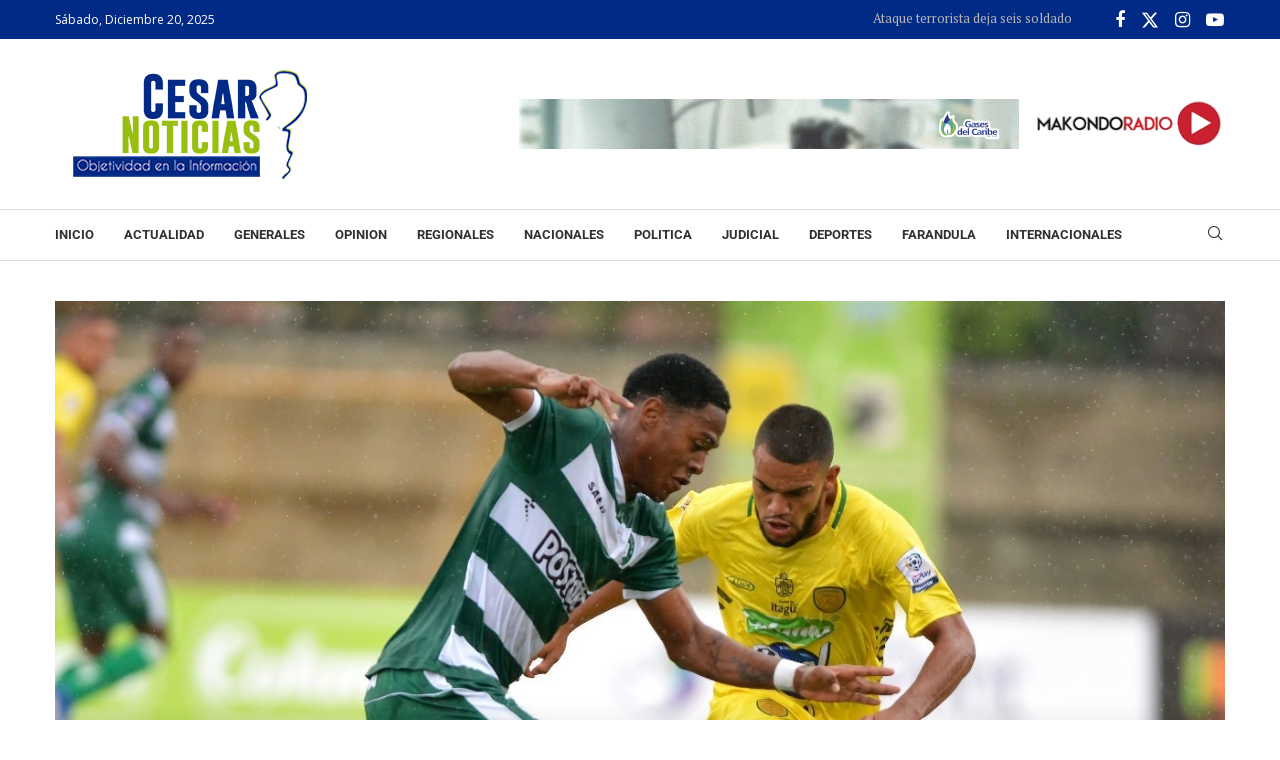

--- FILE ---
content_type: text/html; charset=UTF-8
request_url: https://cesarnoticias.co/valledupar-derroto-2-1-a-leones-como-visitante-en-itagui/
body_size: 22613
content:
<!DOCTYPE html>
<html lang="es" itemscope itemtype="https://schema.org/BlogPosting">
<head>
    <meta charset="UTF-8">
    <meta http-equiv="X-UA-Compatible" content="IE=edge">
    <meta name="viewport" content="width=device-width, initial-scale=1">
    <link rel="profile" href="https://gmpg.org/xfn/11"/>
    <link rel="alternate" type="application/rss+xml" title="Cesar Noticias RSS Feed"
          href="https://cesarnoticias.co/feed/"/>
    <link rel="alternate" type="application/atom+xml" title="Cesar Noticias Atom Feed"
          href="https://cesarnoticias.co/feed/atom/"/>
    <link rel="pingback" href="https://cesarnoticias.co/xmlrpc.php"/>
    <!--[if lt IE 9]>
	<script src="https://cesarnoticias.co/wp-content/themes/cesarn/js/html5.js"></script>
	<![endif]-->
	
<!-- Soledad OG: 8.6.6 --><link rel="image_src" href="https://cesarnoticias.co/wp-content/uploads/2020/09/3-2.jpg"><meta name="msapplication-TileImage" content="https://cesarnoticias.co/wp-content/uploads/2020/09/3-2.jpg">
<meta property="og:image" content="https://cesarnoticias.co/wp-content/uploads/2020/09/3-2.jpg"><meta property="og:image:secure_url" content="https://cesarnoticias.co/wp-content/uploads/2020/09/3-2.jpg"><meta property="og:image:width" content="1280"><meta property="og:image:height" content="876"><meta property="og:image:alt" content="3-2"><meta property="og:image:type" content="image/jpeg"><meta property="og:description" content="Valledupar Fútbol Club sumó una buena victoria por 1-2 como visitante sobre Itagüí Leones, cortando con una racha de siete partidos de los antioqueños sin perder en casa, algo que no ocurría desde el 13 de agosto de 2019 (2-3 con Deportes Quindío). En el primer tiempo, al minuto 19’, una mano de Dubán González fue decretada como penal por..."><meta property="og:type" content="article"><meta property="og:locale" content="es"><meta property="og:site_name" content="Cesar Noticias"><meta property="og:title" content="Valledupar derrotó 2-1 a Leones como visitante en Itagüí"><meta property="og:url" content="https://cesarnoticias.co/valledupar-derroto-2-1-a-leones-como-visitante-en-itagui/"><meta property="og:updated_time" content="2020-09-21T07:34:44-05:00">
<meta property="article:tag" content="deportes"><meta property="article:published_time" content="2020-09-21T12:34:44+00:00"><meta property="article:modified_time" content="2020-09-21T12:34:44+00:00"><meta property="article:section" content="Deportes"><meta property="article:author:username" content="Cesar Noticias">
<meta property="twitter:partner" content="ogwp"><meta property="twitter:card" content="summary_large_image"><meta property="twitter:image" content="https://cesarnoticias.co/wp-content/uploads/2020/09/3-2.jpg"><meta property="twitter:image:alt" content="3-2"><meta property="twitter:title" content="Valledupar derrotó 2-1 a Leones como visitante en Itagüí"><meta property="twitter:description" content="Valledupar Fútbol Club sumó una buena victoria por 1-2 como visitante sobre Itagüí Leones, cortando con una racha de siete partidos de los antioqueños sin perder en casa, algo que no ocurría desde..."><meta property="twitter:url" content="https://cesarnoticias.co/valledupar-derroto-2-1-a-leones-como-visitante-en-itagui/">
<meta itemprop="image" content="https://cesarnoticias.co/wp-content/uploads/2020/09/3-2.jpg"><meta itemprop="name" content="Valledupar derrotó 2-1 a Leones como visitante en Itagüí"><meta itemprop="description" content="Valledupar Fútbol Club sumó una buena victoria por 1-2 como visitante sobre Itagüí Leones, cortando con una racha de siete partidos de los antioqueños sin perder en casa, algo que no ocurría desde el 13 de agosto de 2019 (2-3 con Deportes Quindío). En el primer tiempo, al minuto 19’, una mano de Dubán González fue decretada como penal por..."><meta itemprop="datePublished" content="2020-09-21T12:34:44+00:00"><meta itemprop="dateModified" content="2020-09-21T12:34:44+00:00"><meta itemprop="author" content="Cesar Noticias">
<meta property="profile:username" content="Cesar Noticias">
<!-- /Soledad OG -->

<title>Valledupar derrotó 2-1 a Leones como visitante en Itagüí &#8211; Cesar Noticias</title>
<link rel='preconnect' href='https://fonts.googleapis.com' />
<link rel='preconnect' href='https://fonts.gstatic.com' />
<meta http-equiv='x-dns-prefetch-control' content='on'>
<link rel='dns-prefetch' href='//fonts.googleapis.com' />
<link rel='dns-prefetch' href='//fonts.gstatic.com' />
<link rel='dns-prefetch' href='//s.gravatar.com' />
<link rel='dns-prefetch' href='//www.google-analytics.com' />
<meta name='robots' content='max-image-preview:large' />
	<style>img:is([sizes="auto" i], [sizes^="auto," i]) { contain-intrinsic-size: 3000px 1500px }</style>
	<link rel='dns-prefetch' href='//fonts.googleapis.com' />
<link rel="alternate" type="application/rss+xml" title="Cesar Noticias &raquo; Feed" href="https://cesarnoticias.co/feed/" />
<link rel="alternate" type="application/rss+xml" title="Cesar Noticias &raquo; Feed de los comentarios" href="https://cesarnoticias.co/comments/feed/" />
<script type="text/javascript">
/* <![CDATA[ */
window._wpemojiSettings = {"baseUrl":"https:\/\/s.w.org\/images\/core\/emoji\/16.0.1\/72x72\/","ext":".png","svgUrl":"https:\/\/s.w.org\/images\/core\/emoji\/16.0.1\/svg\/","svgExt":".svg","source":{"concatemoji":"https:\/\/cesarnoticias.co\/wp-includes\/js\/wp-emoji-release.min.js?ver=6.8.3"}};
/*! This file is auto-generated */
!function(s,n){var o,i,e;function c(e){try{var t={supportTests:e,timestamp:(new Date).valueOf()};sessionStorage.setItem(o,JSON.stringify(t))}catch(e){}}function p(e,t,n){e.clearRect(0,0,e.canvas.width,e.canvas.height),e.fillText(t,0,0);var t=new Uint32Array(e.getImageData(0,0,e.canvas.width,e.canvas.height).data),a=(e.clearRect(0,0,e.canvas.width,e.canvas.height),e.fillText(n,0,0),new Uint32Array(e.getImageData(0,0,e.canvas.width,e.canvas.height).data));return t.every(function(e,t){return e===a[t]})}function u(e,t){e.clearRect(0,0,e.canvas.width,e.canvas.height),e.fillText(t,0,0);for(var n=e.getImageData(16,16,1,1),a=0;a<n.data.length;a++)if(0!==n.data[a])return!1;return!0}function f(e,t,n,a){switch(t){case"flag":return n(e,"\ud83c\udff3\ufe0f\u200d\u26a7\ufe0f","\ud83c\udff3\ufe0f\u200b\u26a7\ufe0f")?!1:!n(e,"\ud83c\udde8\ud83c\uddf6","\ud83c\udde8\u200b\ud83c\uddf6")&&!n(e,"\ud83c\udff4\udb40\udc67\udb40\udc62\udb40\udc65\udb40\udc6e\udb40\udc67\udb40\udc7f","\ud83c\udff4\u200b\udb40\udc67\u200b\udb40\udc62\u200b\udb40\udc65\u200b\udb40\udc6e\u200b\udb40\udc67\u200b\udb40\udc7f");case"emoji":return!a(e,"\ud83e\udedf")}return!1}function g(e,t,n,a){var r="undefined"!=typeof WorkerGlobalScope&&self instanceof WorkerGlobalScope?new OffscreenCanvas(300,150):s.createElement("canvas"),o=r.getContext("2d",{willReadFrequently:!0}),i=(o.textBaseline="top",o.font="600 32px Arial",{});return e.forEach(function(e){i[e]=t(o,e,n,a)}),i}function t(e){var t=s.createElement("script");t.src=e,t.defer=!0,s.head.appendChild(t)}"undefined"!=typeof Promise&&(o="wpEmojiSettingsSupports",i=["flag","emoji"],n.supports={everything:!0,everythingExceptFlag:!0},e=new Promise(function(e){s.addEventListener("DOMContentLoaded",e,{once:!0})}),new Promise(function(t){var n=function(){try{var e=JSON.parse(sessionStorage.getItem(o));if("object"==typeof e&&"number"==typeof e.timestamp&&(new Date).valueOf()<e.timestamp+604800&&"object"==typeof e.supportTests)return e.supportTests}catch(e){}return null}();if(!n){if("undefined"!=typeof Worker&&"undefined"!=typeof OffscreenCanvas&&"undefined"!=typeof URL&&URL.createObjectURL&&"undefined"!=typeof Blob)try{var e="postMessage("+g.toString()+"("+[JSON.stringify(i),f.toString(),p.toString(),u.toString()].join(",")+"));",a=new Blob([e],{type:"text/javascript"}),r=new Worker(URL.createObjectURL(a),{name:"wpTestEmojiSupports"});return void(r.onmessage=function(e){c(n=e.data),r.terminate(),t(n)})}catch(e){}c(n=g(i,f,p,u))}t(n)}).then(function(e){for(var t in e)n.supports[t]=e[t],n.supports.everything=n.supports.everything&&n.supports[t],"flag"!==t&&(n.supports.everythingExceptFlag=n.supports.everythingExceptFlag&&n.supports[t]);n.supports.everythingExceptFlag=n.supports.everythingExceptFlag&&!n.supports.flag,n.DOMReady=!1,n.readyCallback=function(){n.DOMReady=!0}}).then(function(){return e}).then(function(){var e;n.supports.everything||(n.readyCallback(),(e=n.source||{}).concatemoji?t(e.concatemoji):e.wpemoji&&e.twemoji&&(t(e.twemoji),t(e.wpemoji)))}))}((window,document),window._wpemojiSettings);
/* ]]> */
</script>
<style id='wp-emoji-styles-inline-css' type='text/css'>

	img.wp-smiley, img.emoji {
		display: inline !important;
		border: none !important;
		box-shadow: none !important;
		height: 1em !important;
		width: 1em !important;
		margin: 0 0.07em !important;
		vertical-align: -0.1em !important;
		background: none !important;
		padding: 0 !important;
	}
</style>
<link rel='stylesheet' id='wp-block-library-css' href='https://cesarnoticias.co/wp-includes/css/dist/block-library/style.min.css?ver=6.8.3' type='text/css' media='all' />
<style id='wp-block-library-theme-inline-css' type='text/css'>
.wp-block-audio :where(figcaption){color:#555;font-size:13px;text-align:center}.is-dark-theme .wp-block-audio :where(figcaption){color:#ffffffa6}.wp-block-audio{margin:0 0 1em}.wp-block-code{border:1px solid #ccc;border-radius:4px;font-family:Menlo,Consolas,monaco,monospace;padding:.8em 1em}.wp-block-embed :where(figcaption){color:#555;font-size:13px;text-align:center}.is-dark-theme .wp-block-embed :where(figcaption){color:#ffffffa6}.wp-block-embed{margin:0 0 1em}.blocks-gallery-caption{color:#555;font-size:13px;text-align:center}.is-dark-theme .blocks-gallery-caption{color:#ffffffa6}:root :where(.wp-block-image figcaption){color:#555;font-size:13px;text-align:center}.is-dark-theme :root :where(.wp-block-image figcaption){color:#ffffffa6}.wp-block-image{margin:0 0 1em}.wp-block-pullquote{border-bottom:4px solid;border-top:4px solid;color:currentColor;margin-bottom:1.75em}.wp-block-pullquote cite,.wp-block-pullquote footer,.wp-block-pullquote__citation{color:currentColor;font-size:.8125em;font-style:normal;text-transform:uppercase}.wp-block-quote{border-left:.25em solid;margin:0 0 1.75em;padding-left:1em}.wp-block-quote cite,.wp-block-quote footer{color:currentColor;font-size:.8125em;font-style:normal;position:relative}.wp-block-quote:where(.has-text-align-right){border-left:none;border-right:.25em solid;padding-left:0;padding-right:1em}.wp-block-quote:where(.has-text-align-center){border:none;padding-left:0}.wp-block-quote.is-large,.wp-block-quote.is-style-large,.wp-block-quote:where(.is-style-plain){border:none}.wp-block-search .wp-block-search__label{font-weight:700}.wp-block-search__button{border:1px solid #ccc;padding:.375em .625em}:where(.wp-block-group.has-background){padding:1.25em 2.375em}.wp-block-separator.has-css-opacity{opacity:.4}.wp-block-separator{border:none;border-bottom:2px solid;margin-left:auto;margin-right:auto}.wp-block-separator.has-alpha-channel-opacity{opacity:1}.wp-block-separator:not(.is-style-wide):not(.is-style-dots){width:100px}.wp-block-separator.has-background:not(.is-style-dots){border-bottom:none;height:1px}.wp-block-separator.has-background:not(.is-style-wide):not(.is-style-dots){height:2px}.wp-block-table{margin:0 0 1em}.wp-block-table td,.wp-block-table th{word-break:normal}.wp-block-table :where(figcaption){color:#555;font-size:13px;text-align:center}.is-dark-theme .wp-block-table :where(figcaption){color:#ffffffa6}.wp-block-video :where(figcaption){color:#555;font-size:13px;text-align:center}.is-dark-theme .wp-block-video :where(figcaption){color:#ffffffa6}.wp-block-video{margin:0 0 1em}:root :where(.wp-block-template-part.has-background){margin-bottom:0;margin-top:0;padding:1.25em 2.375em}
</style>
<style id='classic-theme-styles-inline-css' type='text/css'>
/*! This file is auto-generated */
.wp-block-button__link{color:#fff;background-color:#32373c;border-radius:9999px;box-shadow:none;text-decoration:none;padding:calc(.667em + 2px) calc(1.333em + 2px);font-size:1.125em}.wp-block-file__button{background:#32373c;color:#fff;text-decoration:none}
</style>
<style id='block-soledad-style-inline-css' type='text/css'>
.pchead-e-block{--pcborder-cl:#dedede;--pcaccent-cl:#6eb48c}.heading1-style-1>h1,.heading1-style-2>h1,.heading2-style-1>h2,.heading2-style-2>h2,.heading3-style-1>h3,.heading3-style-2>h3,.heading4-style-1>h4,.heading4-style-2>h4,.heading5-style-1>h5,.heading5-style-2>h5{padding-bottom:8px;border-bottom:1px solid var(--pcborder-cl);overflow:hidden}.heading1-style-2>h1,.heading2-style-2>h2,.heading3-style-2>h3,.heading4-style-2>h4,.heading5-style-2>h5{border-bottom-width:0;position:relative}.heading1-style-2>h1:before,.heading2-style-2>h2:before,.heading3-style-2>h3:before,.heading4-style-2>h4:before,.heading5-style-2>h5:before{content:'';width:50px;height:2px;bottom:0;left:0;z-index:2;background:var(--pcaccent-cl);position:absolute}.heading1-style-2>h1:after,.heading2-style-2>h2:after,.heading3-style-2>h3:after,.heading4-style-2>h4:after,.heading5-style-2>h5:after{content:'';width:100%;height:2px;bottom:0;left:20px;z-index:1;background:var(--pcborder-cl);position:absolute}.heading1-style-3>h1,.heading1-style-4>h1,.heading2-style-3>h2,.heading2-style-4>h2,.heading3-style-3>h3,.heading3-style-4>h3,.heading4-style-3>h4,.heading4-style-4>h4,.heading5-style-3>h5,.heading5-style-4>h5{position:relative;padding-left:20px}.heading1-style-3>h1:before,.heading1-style-4>h1:before,.heading2-style-3>h2:before,.heading2-style-4>h2:before,.heading3-style-3>h3:before,.heading3-style-4>h3:before,.heading4-style-3>h4:before,.heading4-style-4>h4:before,.heading5-style-3>h5:before,.heading5-style-4>h5:before{width:10px;height:100%;content:'';position:absolute;top:0;left:0;bottom:0;background:var(--pcaccent-cl)}.heading1-style-4>h1,.heading2-style-4>h2,.heading3-style-4>h3,.heading4-style-4>h4,.heading5-style-4>h5{padding:10px 20px;background:#f1f1f1}.heading1-style-5>h1,.heading2-style-5>h2,.heading3-style-5>h3,.heading4-style-5>h4,.heading5-style-5>h5{position:relative;z-index:1}.heading1-style-5>h1:before,.heading2-style-5>h2:before,.heading3-style-5>h3:before,.heading4-style-5>h4:before,.heading5-style-5>h5:before{content:"";position:absolute;left:0;bottom:0;width:200px;height:50%;transform:skew(-25deg) translateX(0);background:var(--pcaccent-cl);z-index:-1;opacity:.4}.heading1-style-6>h1,.heading2-style-6>h2,.heading3-style-6>h3,.heading4-style-6>h4,.heading5-style-6>h5{text-decoration:underline;text-underline-offset:2px;text-decoration-thickness:4px;text-decoration-color:var(--pcaccent-cl)}
</style>
<link rel='stylesheet' id='penci-fonts-css' href='https://fonts.googleapis.com/css?family=PT+Serif%3A300%2C300italic%2C400%2C400italic%2C500%2C500italic%2C700%2C700italic%2C800%2C800italic%7COpen+Sans%3A300%2C300italic%2C400%2C400italic%2C500%2C500italic%2C600%2C600italic%2C700%2C700italic%2C800%2C800italic%26subset%3Dlatin%2Ccyrillic%2Ccyrillic-ext%2Cgreek%2Cgreek-ext%2Clatin-ext&#038;display=swap&#038;ver=8.6.6' type='text/css' media='' />
<link rel='stylesheet' id='penci-main-style-css' href='https://cesarnoticias.co/wp-content/themes/cesarn/main.css?ver=8.6.6' type='text/css' media='all' />
<link rel='stylesheet' id='penci-swiper-bundle-css' href='https://cesarnoticias.co/wp-content/themes/cesarn/css/swiper-bundle.min.css?ver=8.6.6' type='text/css' media='all' />
<link rel='stylesheet' id='penci-font-awesomeold-css' href='https://cesarnoticias.co/wp-content/themes/cesarn/css/font-awesome.4.7.0.swap.min.css?ver=4.7.0' type='text/css' media='all' />
<link rel='stylesheet' id='penci_icon-css' href='https://cesarnoticias.co/wp-content/themes/cesarn/css/penci-icon.css?ver=8.6.6' type='text/css' media='all' />
<link rel='stylesheet' id='penci_style-css' href='https://cesarnoticias.co/wp-content/themes/cesarn-child/style.css?ver=8.6.6' type='text/css' media='all' />
<link rel='stylesheet' id='penci_social_counter-css' href='https://cesarnoticias.co/wp-content/themes/cesarn/css/social-counter.css?ver=8.6.6' type='text/css' media='all' />
<link rel='stylesheet' id='penci-header-builder-fonts-css' href='https://fonts.googleapis.com/css?family=Roboto%3A300%2C300italic%2C400%2C400italic%2C500%2C500italic%2C600%2C600italic%2C700%2C700italic%2C800%2C800italic%26subset%3Dlatin%2Ccyrillic%2Ccyrillic-ext%2Cgreek%2Cgreek-ext%2Clatin-ext&#038;display=swap&#038;ver=8.6.6' type='text/css' media='all' />
<link rel='stylesheet' id='elementor-icons-css' href='https://cesarnoticias.co/wp-content/plugins/elementor/assets/lib/eicons/css/elementor-icons.min.css?ver=5.43.0' type='text/css' media='all' />
<link rel='stylesheet' id='elementor-frontend-css' href='https://cesarnoticias.co/wp-content/plugins/elementor/assets/css/frontend.min.css?ver=3.30.2' type='text/css' media='all' />
<link rel='stylesheet' id='elementor-post-27289-css' href='https://cesarnoticias.co/wp-content/uploads/elementor/css/post-27289.css?ver=1752504810' type='text/css' media='all' />
<link rel='stylesheet' id='penci-soledad-parent-style-css' href='https://cesarnoticias.co/wp-content/themes/cesarn/style.css?ver=6.8.3' type='text/css' media='all' />
<link rel='stylesheet' id='elementor-gf-local-roboto-css' href='https://cesarnoticias.co/wp-content/uploads/elementor/google-fonts/css/roboto.css?ver=1751571559' type='text/css' media='all' />
<link rel='stylesheet' id='elementor-gf-local-robotoslab-css' href='https://cesarnoticias.co/wp-content/uploads/elementor/google-fonts/css/robotoslab.css?ver=1751571566' type='text/css' media='all' />
<script type="text/javascript" src="https://cesarnoticias.co/wp-includes/js/jquery/jquery.min.js?ver=3.7.1" id="jquery-core-js"></script>
<script type="text/javascript" src="https://cesarnoticias.co/wp-includes/js/jquery/jquery-migrate.min.js?ver=3.4.1" id="jquery-migrate-js"></script>
<link rel="https://api.w.org/" href="https://cesarnoticias.co/wp-json/" /><link rel="alternate" title="JSON" type="application/json" href="https://cesarnoticias.co/wp-json/wp/v2/posts/11431" /><link rel="EditURI" type="application/rsd+xml" title="RSD" href="https://cesarnoticias.co/xmlrpc.php?rsd" />
<meta name="generator" content="WordPress 6.8.3" />
<meta name="generator" content="Soledad 8.6.6" />
<link rel="canonical" href="https://cesarnoticias.co/valledupar-derroto-2-1-a-leones-como-visitante-en-itagui/" />
<link rel='shortlink' href='https://cesarnoticias.co/?p=11431' />
<link rel="alternate" title="oEmbed (JSON)" type="application/json+oembed" href="https://cesarnoticias.co/wp-json/oembed/1.0/embed?url=https%3A%2F%2Fcesarnoticias.co%2Fvalledupar-derroto-2-1-a-leones-como-visitante-en-itagui%2F" />
<link rel="alternate" title="oEmbed (XML)" type="text/xml+oembed" href="https://cesarnoticias.co/wp-json/oembed/1.0/embed?url=https%3A%2F%2Fcesarnoticias.co%2Fvalledupar-derroto-2-1-a-leones-como-visitante-en-itagui%2F&#038;format=xml" />
<script async src="https://pagead2.googlesyndication.com/pagead/js/adsbygoogle.js?client=ca-pub-1635298847521706"
     crossorigin="anonymous"></script><style id="penci-custom-style" type="text/css">body{ --pcbg-cl: #fff; --pctext-cl: #313131; --pcborder-cl: #dedede; --pcheading-cl: #313131; --pcmeta-cl: #888888; --pcaccent-cl: #6eb48c; --pcbody-font: 'PT Serif', serif; --pchead-font: 'Raleway', sans-serif; --pchead-wei: bold; --pcava_bdr:10px;--pcajs_fvw:470px;--pcajs_fvmw:220px; } .single.penci-body-single-style-5 #header, .single.penci-body-single-style-6 #header, .single.penci-body-single-style-10 #header, .single.penci-body-single-style-5 .pc-wrapbuilder-header, .single.penci-body-single-style-6 .pc-wrapbuilder-header, .single.penci-body-single-style-10 .pc-wrapbuilder-header { --pchd-mg: 40px; } .fluid-width-video-wrapper > div { position: absolute; left: 0; right: 0; top: 0; width: 100%; height: 100%; } .yt-video-place { position: relative; text-align: center; } .yt-video-place.embed-responsive .start-video { display: block; top: 0; left: 0; bottom: 0; right: 0; position: absolute; transform: none; } .yt-video-place.embed-responsive .start-video img { margin: 0; padding: 0; top: 50%; display: inline-block; position: absolute; left: 50%; transform: translate(-50%, -50%); width: 68px; height: auto; } .mfp-bg { top: 0; left: 0; width: 100%; height: 100%; z-index: 9999999; overflow: hidden; position: fixed; background: #0b0b0b; opacity: .8; filter: alpha(opacity=80) } .mfp-wrap { top: 0; left: 0; width: 100%; height: 100%; z-index: 9999999; position: fixed; outline: none !important; -webkit-backface-visibility: hidden } body { --pchead-font: 'Open Sans', sans-serif; } .penci-hide-tagupdated{ display: none !important; } .featured-area.featured-style-42 .item-inner-content, .featured-style-41 .swiper-slide, .slider-40-wrapper .nav-thumb-creative .thumb-container:after,.penci-slider44-t-item:before,.penci-slider44-main-wrapper .item, .featured-area .penci-image-holder, .featured-area .penci-slider4-overlay, .featured-area .penci-slide-overlay .overlay-link, .featured-style-29 .featured-slider-overlay, .penci-slider38-overlay{ border-radius: ; -webkit-border-radius: ; } .penci-featured-content-right:before{ border-top-right-radius: ; border-bottom-right-radius: ; } .penci-flat-overlay .penci-slide-overlay .penci-mag-featured-content:before{ border-bottom-left-radius: ; border-bottom-right-radius: ; } .container-single .post-image{ border-radius: ; -webkit-border-radius: ; } .penci-mega-post-inner, .penci-mega-thumbnail .penci-image-holder{ border-radius: ; -webkit-border-radius: ; } .penci-page-container-smaller { max-width:900px; } .editor-styles-wrapper, body{ --pcaccent-cl: #98be12; } .penci-menuhbg-toggle:hover .lines-button:after, .penci-menuhbg-toggle:hover .penci-lines:before, .penci-menuhbg-toggle:hover .penci-lines:after,.tags-share-box.tags-share-box-s2 .post-share-plike,.penci-video_playlist .penci-playlist-title,.pencisc-column-2.penci-video_playlist .penci-video-nav .playlist-panel-item, .pencisc-column-1.penci-video_playlist .penci-video-nav .playlist-panel-item,.penci-video_playlist .penci-custom-scroll::-webkit-scrollbar-thumb, .pencisc-button, .post-entry .pencisc-button, .penci-dropcap-box, .penci-dropcap-circle, .penci-login-register input[type="submit"]:hover, .penci-ld .penci-ldin:before, .penci-ldspinner > div{ background: #98be12; } a, .post-entry .penci-portfolio-filter ul li a:hover, .penci-portfolio-filter ul li a:hover, .penci-portfolio-filter ul li.active a, .post-entry .penci-portfolio-filter ul li.active a, .penci-countdown .countdown-amount, .archive-box h1, .post-entry a, .container.penci-breadcrumb span a:hover,.container.penci-breadcrumb a:hover, .post-entry blockquote:before, .post-entry blockquote cite, .post-entry blockquote .author, .wpb_text_column blockquote:before, .wpb_text_column blockquote cite, .wpb_text_column blockquote .author, .penci-pagination a:hover, ul.penci-topbar-menu > li a:hover, div.penci-topbar-menu > ul > li a:hover, .penci-recipe-heading a.penci-recipe-print,.penci-review-metas .penci-review-btnbuy, .main-nav-social a:hover, .widget-social .remove-circle a:hover i, .penci-recipe-index .cat > a.penci-cat-name, #bbpress-forums li.bbp-body ul.forum li.bbp-forum-info a:hover, #bbpress-forums li.bbp-body ul.topic li.bbp-topic-title a:hover, #bbpress-forums li.bbp-body ul.forum li.bbp-forum-info .bbp-forum-content a, #bbpress-forums li.bbp-body ul.topic p.bbp-topic-meta a, #bbpress-forums .bbp-breadcrumb a:hover, #bbpress-forums .bbp-forum-freshness a:hover, #bbpress-forums .bbp-topic-freshness a:hover, #buddypress ul.item-list li div.item-title a, #buddypress ul.item-list li h4 a, #buddypress .activity-header a:first-child, #buddypress .comment-meta a:first-child, #buddypress .acomment-meta a:first-child, div.bbp-template-notice a:hover, .penci-menu-hbg .menu li a .indicator:hover, .penci-menu-hbg .menu li a:hover, #sidebar-nav .menu li a:hover, .penci-rlt-popup .rltpopup-meta .rltpopup-title:hover, .penci-video_playlist .penci-video-playlist-item .penci-video-title:hover, .penci_list_shortcode li:before, .penci-dropcap-box-outline, .penci-dropcap-circle-outline, .penci-dropcap-regular, .penci-dropcap-bold{ color: #98be12; } .penci-home-popular-post ul.slick-dots li button:hover, .penci-home-popular-post ul.slick-dots li.slick-active button, .post-entry blockquote .author span:after, .error-image:after, .error-404 .go-back-home a:after, .penci-header-signup-form, .woocommerce span.onsale, .woocommerce #respond input#submit:hover, .woocommerce a.button:hover, .woocommerce button.button:hover, .woocommerce input.button:hover, .woocommerce nav.woocommerce-pagination ul li span.current, .woocommerce div.product .entry-summary div[itemprop="description"]:before, .woocommerce div.product .entry-summary div[itemprop="description"] blockquote .author span:after, .woocommerce div.product .woocommerce-tabs #tab-description blockquote .author span:after, .woocommerce #respond input#submit.alt:hover, .woocommerce a.button.alt:hover, .woocommerce button.button.alt:hover, .woocommerce input.button.alt:hover, .pcheader-icon.shoping-cart-icon > a > span, #penci-demobar .buy-button, #penci-demobar .buy-button:hover, .penci-recipe-heading a.penci-recipe-print:hover,.penci-review-metas .penci-review-btnbuy:hover, .penci-review-process span, .penci-review-score-total, #navigation.menu-style-2 ul.menu ul.sub-menu:before, #navigation.menu-style-2 .menu ul ul.sub-menu:before, .penci-go-to-top-floating, .post-entry.blockquote-style-2 blockquote:before, #bbpress-forums #bbp-search-form .button, #bbpress-forums #bbp-search-form .button:hover, .wrapper-boxed .bbp-pagination-links span.current, #bbpress-forums #bbp_reply_submit:hover, #bbpress-forums #bbp_topic_submit:hover,#main .bbp-login-form .bbp-submit-wrapper button[type="submit"]:hover, #buddypress .dir-search input[type=submit], #buddypress .groups-members-search input[type=submit], #buddypress button:hover, #buddypress a.button:hover, #buddypress a.button:focus, #buddypress input[type=button]:hover, #buddypress input[type=reset]:hover, #buddypress ul.button-nav li a:hover, #buddypress ul.button-nav li.current a, #buddypress div.generic-button a:hover, #buddypress .comment-reply-link:hover, #buddypress input[type=submit]:hover, #buddypress div.pagination .pagination-links .current, #buddypress div.item-list-tabs ul li.selected a, #buddypress div.item-list-tabs ul li.current a, #buddypress div.item-list-tabs ul li a:hover, #buddypress table.notifications thead tr, #buddypress table.notifications-settings thead tr, #buddypress table.profile-settings thead tr, #buddypress table.profile-fields thead tr, #buddypress table.wp-profile-fields thead tr, #buddypress table.messages-notices thead tr, #buddypress table.forum thead tr, #buddypress input[type=submit] { background-color: #98be12; } .penci-pagination ul.page-numbers li span.current, #comments_pagination span { color: #fff; background: #98be12; border-color: #98be12; } .footer-instagram h4.footer-instagram-title > span:before, .woocommerce nav.woocommerce-pagination ul li span.current, .penci-pagination.penci-ajax-more a.penci-ajax-more-button:hover, .penci-recipe-heading a.penci-recipe-print:hover,.penci-review-metas .penci-review-btnbuy:hover, .home-featured-cat-content.style-14 .magcat-padding:before, .wrapper-boxed .bbp-pagination-links span.current, #buddypress .dir-search input[type=submit], #buddypress .groups-members-search input[type=submit], #buddypress button:hover, #buddypress a.button:hover, #buddypress a.button:focus, #buddypress input[type=button]:hover, #buddypress input[type=reset]:hover, #buddypress ul.button-nav li a:hover, #buddypress ul.button-nav li.current a, #buddypress div.generic-button a:hover, #buddypress .comment-reply-link:hover, #buddypress input[type=submit]:hover, #buddypress div.pagination .pagination-links .current, #buddypress input[type=submit], form.pc-searchform.penci-hbg-search-form input.search-input:hover, form.pc-searchform.penci-hbg-search-form input.search-input:focus, .penci-dropcap-box-outline, .penci-dropcap-circle-outline { border-color: #98be12; } .woocommerce .woocommerce-error, .woocommerce .woocommerce-info, .woocommerce .woocommerce-message { border-top-color: #98be12; } .penci-slider ol.penci-control-nav li a.penci-active, .penci-slider ol.penci-control-nav li a:hover, .penci-related-carousel .penci-owl-dot.active span, .penci-owl-carousel-slider .penci-owl-dot.active span{ border-color: #98be12; background-color: #98be12; } .woocommerce .woocommerce-message:before, .woocommerce form.checkout table.shop_table .order-total .amount, .woocommerce ul.products li.product .price ins, .woocommerce ul.products li.product .price, .woocommerce div.product p.price ins, .woocommerce div.product span.price ins, .woocommerce div.product p.price, .woocommerce div.product .entry-summary div[itemprop="description"] blockquote:before, .woocommerce div.product .woocommerce-tabs #tab-description blockquote:before, .woocommerce div.product .entry-summary div[itemprop="description"] blockquote cite, .woocommerce div.product .entry-summary div[itemprop="description"] blockquote .author, .woocommerce div.product .woocommerce-tabs #tab-description blockquote cite, .woocommerce div.product .woocommerce-tabs #tab-description blockquote .author, .woocommerce div.product .product_meta > span a:hover, .woocommerce div.product .woocommerce-tabs ul.tabs li.active, .woocommerce ul.cart_list li .amount, .woocommerce ul.product_list_widget li .amount, .woocommerce table.shop_table td.product-name a:hover, .woocommerce table.shop_table td.product-price span, .woocommerce table.shop_table td.product-subtotal span, .woocommerce-cart .cart-collaterals .cart_totals table td .amount, .woocommerce .woocommerce-info:before, .woocommerce div.product span.price, .penci-container-inside.penci-breadcrumb span a:hover,.penci-container-inside.penci-breadcrumb a:hover { color: #98be12; } .standard-content .penci-more-link.penci-more-link-button a.more-link, .penci-readmore-btn.penci-btn-make-button a, .penci-featured-cat-seemore.penci-btn-make-button a{ background-color: #98be12; color: #fff; } .penci-vernav-toggle:before{ border-top-color: #98be12; color: #fff; } #penci-login-popup:before{ opacity: ; } .penci-header-signup-form { padding-top: px; padding-bottom: px; } .penci-slide-overlay .overlay-link, .penci-slider38-overlay, .penci-flat-overlay .penci-slide-overlay .penci-mag-featured-content:before, .slider-40-wrapper .list-slider-creative .item-slider-creative .img-container:before { opacity: ; } .penci-item-mag:hover .penci-slide-overlay .overlay-link, .featured-style-38 .item:hover .penci-slider38-overlay, .penci-flat-overlay .penci-item-mag:hover .penci-slide-overlay .penci-mag-featured-content:before { opacity: ; } .penci-featured-content .featured-slider-overlay { opacity: ; } .slider-40-wrapper .list-slider-creative .item-slider-creative:hover .img-container:before { opacity:; } .featured-style-29 .featured-slider-overlay { opacity: ; } .header-standard h2, .header-standard .post-title, .header-standard h2 a, .pc_titlebig_standard { text-transform: none; } .penci-grid li.typography-style .overlay-typography { opacity: ; } .penci-grid li.typography-style:hover .overlay-typography { opacity: ; } #footer-copyright * { font-style: normal; } .container-single .single-post-title { text-transform: none; } .container-single .item-related h3 a { text-transform: none; } .home-featured-cat-content .mag-photo .mag-overlay-photo { opacity: ; } .home-featured-cat-content .mag-photo:hover .mag-overlay-photo { opacity: ; } .inner-item-portfolio:hover .penci-portfolio-thumbnail a:after { opacity: ; } .penci-menuhbg-toggle { width: 18px; } .penci-menuhbg-toggle .penci-menuhbg-inner { height: 18px; } .penci-menuhbg-toggle .penci-lines, .penci-menuhbg-wapper{ width: 18px; } .penci-menuhbg-toggle .lines-button{ top: 8px; } .penci-menuhbg-toggle .penci-lines:before{ top: 5px; } .penci-menuhbg-toggle .penci-lines:after{ top: -5px; } .penci-menuhbg-toggle:hover .lines-button:after, .penci-menuhbg-toggle:hover .penci-lines:before, .penci-menuhbg-toggle:hover .penci-lines:after{ transform: translateX(28px); } .penci-menuhbg-toggle .lines-button.penci-hover-effect{ left: -28px; } .penci-menu-hbg-inner .penci-hbg_sitetitle{ font-size: 18px; } .penci-menu-hbg-inner .penci-hbg_desc{ font-size: 14px; } .penci-menu-hbg{ width: 330px; }.penci-menu-hbg.penci-menu-hbg-left{ transform: translateX(-330px); -webkit-transform: translateX(-330px); -moz-transform: translateX(-330px); }.penci-menu-hbg.penci-menu-hbg-right{ transform: translateX(330px); -webkit-transform: translateX(330px); -moz-transform: translateX(330px); }.penci-menuhbg-open .penci-menu-hbg.penci-menu-hbg-left, .penci-vernav-poleft.penci-menuhbg-open .penci-vernav-toggle{ left: 330px; }@media only screen and (min-width: 961px) { .penci-vernav-enable.penci-vernav-poleft .wrapper-boxed, .penci-vernav-enable.penci-vernav-poleft .pencipdc_podcast.pencipdc_dock_player{ padding-left: 330px; } .penci-vernav-enable.penci-vernav-poright .wrapper-boxed, .penci-vernav-enable.penci-vernav-poright .pencipdc_podcast.pencipdc_dock_player{ padding-right: 330px; } .penci-vernav-enable .is-sticky #navigation{ width: calc(100% - 330px); } }@media only screen and (min-width: 961px) { .penci-vernav-enable .penci_is_nosidebar .wp-block-image.alignfull, .penci-vernav-enable .penci_is_nosidebar .wp-block-cover-image.alignfull, .penci-vernav-enable .penci_is_nosidebar .wp-block-cover.alignfull, .penci-vernav-enable .penci_is_nosidebar .wp-block-gallery.alignfull, .penci-vernav-enable .penci_is_nosidebar .alignfull{ margin-left: calc(50% - 50vw + 165px); width: calc(100vw - 330px); } }.penci-vernav-poright.penci-menuhbg-open .penci-vernav-toggle{ right: 330px; }@media only screen and (min-width: 961px) { .penci-vernav-enable.penci-vernav-poleft .penci-rltpopup-left{ left: 330px; } }@media only screen and (min-width: 961px) { .penci-vernav-enable.penci-vernav-poright .penci-rltpopup-right{ right: 330px; } }@media only screen and (max-width: 1500px) and (min-width: 961px) { .penci-vernav-enable .container { max-width: 100%; max-width: calc(100% - 30px); } .penci-vernav-enable .container.home-featured-boxes{ display: block; } .penci-vernav-enable .container.home-featured-boxes:before, .penci-vernav-enable .container.home-featured-boxes:after{ content: ""; display: table; clear: both; } } body { --pcdm_btnbg: rgba(0, 0, 0, .1); --pcdm_btnd: #666; --pcdm_btndbg: #fff; --pcdm_btnn: var(--pctext-cl); --pcdm_btnnbg: var(--pcbg-cl); } body.pcdm-enable { --pcbg-cl: #000000; --pcbg-l-cl: #1a1a1a; --pcbg-d-cl: #000000; --pctext-cl: #fff; --pcborder-cl: #313131; --pcborders-cl: #3c3c3c; --pcheading-cl: rgba(255,255,255,0.9); --pcmeta-cl: #999999; --pcl-cl: #fff; --pclh-cl: #98be12; --pcaccent-cl: #98be12; background-color: var(--pcbg-cl); color: var(--pctext-cl); } body.pcdark-df.pcdm-enable.pclight-mode { --pcbg-cl: #fff; --pctext-cl: #313131; --pcborder-cl: #dedede; --pcheading-cl: #313131; --pcmeta-cl: #888888; --pcaccent-cl: #98be12; }</style>        <link rel="shortcut icon" href="https://cesarnoticias.co/wp-content/uploads/2019/04/favicon.png"
              type="image/x-icon"/>
        <link rel="apple-touch-icon" sizes="180x180" href="https://cesarnoticias.co/wp-content/uploads/2019/04/favicon.png">
	<script>
var penciBlocksArray=[];
var portfolioDataJs = portfolioDataJs || [];var PENCILOCALCACHE = {};
		(function () {
				"use strict";
		
				PENCILOCALCACHE = {
					data: {},
					remove: function ( ajaxFilterItem ) {
						delete PENCILOCALCACHE.data[ajaxFilterItem];
					},
					exist: function ( ajaxFilterItem ) {
						return PENCILOCALCACHE.data.hasOwnProperty( ajaxFilterItem ) && PENCILOCALCACHE.data[ajaxFilterItem] !== null;
					},
					get: function ( ajaxFilterItem ) {
						return PENCILOCALCACHE.data[ajaxFilterItem];
					},
					set: function ( ajaxFilterItem, cachedData ) {
						PENCILOCALCACHE.remove( ajaxFilterItem );
						PENCILOCALCACHE.data[ajaxFilterItem] = cachedData;
					}
				};
			}
		)();function penciBlock() {
		    this.atts_json = '';
		    this.content = '';
		}</script>
<script type="application/ld+json">{
    "@context": "https:\/\/schema.org\/",
    "@type": "organization",
    "@id": "#organization",
    "logo": {
        "@type": "ImageObject",
        "url": "https:\/\/cesarnoticias.co\/wp-content\/themes\/cesarn\/images\/logo.png"
    },
    "url": "https:\/\/cesarnoticias.co\/",
    "name": "Cesar Noticias",
    "description": "Noticias de Valledupar y el Cesar"
}</script><script type="application/ld+json">{
    "@context": "https:\/\/schema.org\/",
    "@type": "WebSite",
    "name": "Cesar Noticias",
    "alternateName": "Noticias de Valledupar y el Cesar",
    "url": "https:\/\/cesarnoticias.co\/"
}</script><script type="application/ld+json">{
    "@context": "https:\/\/schema.org\/",
    "@type": "BlogPosting",
    "headline": "Valledupar derrot\u00f3 2-1 a Leones como visitante en Itag\u00fc\u00ed",
    "description": "Valledupar F\u00fatbol Club\u00a0sum\u00f3 una buena victoria por 1-2 como visitante sobre\u00a0Itag\u00fc\u00ed Leones, cortando con una racha de siete partidos de los antioque\u00f1os sin perder en casa, algo que no ocurr\u00eda&hellip;",
    "datePublished": "2020-09-21T07:34:44-05:00",
    "datemodified": "2020-09-21T07:34:44-05:00",
    "mainEntityOfPage": "https:\/\/cesarnoticias.co\/valledupar-derroto-2-1-a-leones-como-visitante-en-itagui\/",
    "image": {
        "@type": "ImageObject",
        "url": "https:\/\/cesarnoticias.co\/wp-content\/uploads\/2020\/09\/3-2.jpg",
        "width": 1280,
        "height": 876
    },
    "publisher": {
        "@type": "Organization",
        "name": "Cesar Noticias",
        "logo": {
            "@type": "ImageObject",
            "url": "https:\/\/cesarnoticias.co\/wp-content\/themes\/cesarn\/images\/logo.png"
        }
    },
    "author": {
        "@type": "Person",
        "@id": "#person-CesarNoticias",
        "name": "Cesar Noticias",
        "url": "https:\/\/cesarnoticias.co\/author\/notiadmin\/"
    }
}</script><script type="application/ld+json">{
    "@context": "https:\/\/schema.org\/",
    "@type": "BreadcrumbList",
    "itemListElement": [
        {
            "@type": "ListItem",
            "position": 1,
            "item": {
                "@id": "https:\/\/cesarnoticias.co",
                "name": "Inicio"
            }
        },
        {
            "@type": "ListItem",
            "position": 2,
            "item": {
                "@id": "https:\/\/cesarnoticias.co\/categoria\/deportes\/",
                "name": "Deportes"
            }
        },
        {
            "@type": "ListItem",
            "position": 3,
            "item": {
                "@id": "https:\/\/cesarnoticias.co\/valledupar-derroto-2-1-a-leones-como-visitante-en-itagui\/",
                "name": "Valledupar derrot\u00f3 2-1 a Leones como visitante en Itag\u00fc\u00ed"
            }
        }
    ]
}</script><meta name="generator" content="Elementor 3.30.2; features: additional_custom_breakpoints; settings: css_print_method-external, google_font-enabled, font_display-swap">
			<style>
				.e-con.e-parent:nth-of-type(n+4):not(.e-lazyloaded):not(.e-no-lazyload),
				.e-con.e-parent:nth-of-type(n+4):not(.e-lazyloaded):not(.e-no-lazyload) * {
					background-image: none !important;
				}
				@media screen and (max-height: 1024px) {
					.e-con.e-parent:nth-of-type(n+3):not(.e-lazyloaded):not(.e-no-lazyload),
					.e-con.e-parent:nth-of-type(n+3):not(.e-lazyloaded):not(.e-no-lazyload) * {
						background-image: none !important;
					}
				}
				@media screen and (max-height: 640px) {
					.e-con.e-parent:nth-of-type(n+2):not(.e-lazyloaded):not(.e-no-lazyload),
					.e-con.e-parent:nth-of-type(n+2):not(.e-lazyloaded):not(.e-no-lazyload) * {
						background-image: none !important;
					}
				}
			</style>
			<style id="penci-header-builder-borrador-automatico" type="text/css">.penci_header.penci-header-builder.main-builder-header{}.penci-header-image-logo,.penci-header-text-logo{--pchb-logo-title-fw:bold;--pchb-logo-title-fs:normal;--pchb-logo-slogan-fw:bold;--pchb-logo-slogan-fs:normal;}.pc-logo-desktop.penci-header-image-logo img{max-height:120px;}@media only screen and (max-width: 767px){.penci_navbar_mobile .penci-header-image-logo img{}}.penci_builder_sticky_header_desktop .penci-header-image-logo img{}.penci_navbar_mobile .penci-header-text-logo{--pchb-m-logo-title-fw:bold;--pchb-m-logo-title-fs:normal;--pchb-m-logo-slogan-fw:bold;--pchb-m-logo-slogan-fs:normal;}.penci_navbar_mobile .penci-header-image-logo img{max-height:60px;}.penci_navbar_mobile .sticky-enable .penci-header-image-logo img{}.pb-logo-sidebar-mobile{--pchb-logo-sm-title-fw:bold;--pchb-logo-sm-title-fs:normal;--pchb-logo-sm-slogan-fw:bold;--pchb-logo-sm-slogan-fs:normal;}.pc-builder-element.pb-logo-sidebar-mobile img{max-width:220px;max-height:100px;}.pc-logo-sticky{--pchb-logo-s-title-fw:bold;--pchb-logo-s-title-fs:normal;--pchb-logo-s-slogan-fw:bold;--pchb-logo-s-slogan-fs:normal;}.pc-builder-element.pc-logo-sticky.pc-logo img{max-height:60px;}.pc-builder-element.pc-main-menu{--pchb-main-menu-font:'Roboto', sans-serif;--pchb-main-menu-fs:13px;--pchb-main-menu-fs_l2:12px;--pchb-main-menu-lh:30px;}.pc-builder-element.pc-second-menu{--pchb-second-menu-fs:11px;--pchb-second-menu-lh:30px;--pchb-second-menu-fs_l2:12px;--pchb-second-menu-mg:15px;}.pc-builder-element.pc-third-menu{--pchb-third-menu-fs:12px;--pchb-third-menu-fs_l2:12px;}.penci-builder.penci-builder-button.button-1{}.penci-builder.penci-builder-button.button-1:hover{}.penci-builder.penci-builder-button.button-2{}.penci-builder.penci-builder-button.button-2:hover{}.penci-builder.penci-builder-button.button-3{}.penci-builder.penci-builder-button.button-3:hover{}.penci-builder.penci-builder-button.button-mobile-1{}.penci-builder.penci-builder-button.button-mobile-1:hover{}.penci-builder.penci-builder-button.button-mobile-2{}.penci-builder.penci-builder-button.button-mobile-2:hover{}.penci-builder-mobile-sidebar-nav.penci-menu-hbg{border-width:0;border-style:solid;}.pc-builder-menu.pc-dropdown-menu{--pchb-dd-lv1:13px;--pchb-dd-lv2:12px;}.penci-header-builder .pc-builder-element.pc-second-menu{margin-left: 20px;}.penci-mobile-midbar{border-bottom-width: 1px;}.penci-builder-element.penci-data-time-format{color:#ffffff}.pc-header-element.pc-login-register a{color:#ffffff}.pc-builder-element.pc-second-menu .navigation .menu > li > a,.pc-builder-element.pc-second-menu .navigation ul.menu ul.sub-menu a{color:#ffffff}.penci-builder-element.header-social.desktop-social a i{font-size:18px}body:not(.rtl) .penci-builder-element.desktop-social .inner-header-social a{margin-right:14px}body.rtl .penci-builder-element.desktop-social .inner-header-social a{margin-left:14px}.penci-builder-element.desktop-social .inner-header-social a,.penci-builder-element.desktop-social .inner-header-social a i{color:#ffffff}.pc-search-form-sidebar.search-style-icon-button .searchsubmit:before,.pc-search-form-sidebar.search-style-text-button .searchsubmit {line-height:40px}.pc-header-element.penci-topbar-social .pclogin-item a i{font-size:15px}.penci-builder.penci-builder-button.button-1{font-weight:bold}.penci-builder.penci-builder-button.button-1{font-style:normal}.penci-builder.penci-builder-button.button-2{font-weight:bold}.penci-builder.penci-builder-button.button-2{font-style:normal}.penci-builder.penci-builder-button.button-3{font-weight:bold}.penci-builder.penci-builder-button.button-3{font-style:normal}.penci-builder.penci-builder-button.button-mobile-1{font-weight:bold}.penci-builder.penci-builder-button.button-mobile-1{font-style:normal}.penci-builder.penci-builder-button.button-mobile-2{font-weight:bold}.penci-builder.penci-builder-button.button-mobile-2{font-style:normal}.penci-builder-element.penci-data-time-format{font-size:12px}.pc-wrapbuilder-header{--pchb-socialw:14px}.penci_builder_sticky_header_desktop{border-style:solid}.penci-builder-element.penci-topbar-trending{max-width:420px}.penci_header.main-builder-header{border-style:solid}.penci-builder-element.pc-search-form.pc-search-form-sidebar,.penci-builder-element.pc-search-form.search-style-icon-button.pc-search-form-sidebar .search-input,.penci-builder-element.pc-search-form.search-style-text-button.pc-search-form-sidebar .search-input{line-height:38px}.penci-builder-element.pc-search-form-sidebar.search-style-default .search-input{line-height:38px;padding-top:0;padding-bottom:0}.pc-builder-element.pc-logo.pb-logo-mobile{}.pc-header-element.penci-topbar-social .pclogin-item a{}.pc-header-element.penci-topbar-social-mobile .pclogin-item a{}body.penci-header-preview-layout .wrapper-boxed{min-height:1500px}.penci_header_overlap .penci-desktop-topblock,.penci-desktop-topblock{border-width:0;border-style:solid;}.penci_header_overlap .penci-desktop-topbar,.penci-desktop-topbar{border-width:0;background-color:#002a85;border-style:solid;padding-top: 5px;padding-bottom: 5px;}.penci_header_overlap .penci-desktop-midbar,.penci-desktop-midbar{border-width:0;border-style:solid;padding-top: 30px;padding-bottom: 30px;}.penci_header_overlap .penci-desktop-bottombar,.penci-desktop-bottombar{border-width:0;border-color:#dedede;border-style:solid;border-top-width: 1px;border-bottom-width: 1px;}.penci_header_overlap .penci-desktop-bottomblock,.penci-desktop-bottomblock{border-width:0;border-style:solid;}.penci_header_overlap .penci-sticky-top,.penci-sticky-top{border-width:0;border-style:solid;}.penci_header_overlap .penci-sticky-mid,.penci-sticky-mid{border-width:0;border-style:solid;}.penci_header_overlap .penci-sticky-bottom,.penci-sticky-bottom{border-width:0;border-style:solid;}.penci_header_overlap .penci-mobile-topbar,.penci-mobile-topbar{border-width:0;border-style:solid;}.penci_header_overlap .penci-mobile-midbar,.penci-mobile-midbar{border-width:0;border-color:#dedede;border-style:solid;border-bottom-width: 1px;}.penci_header_overlap .penci-mobile-bottombar,.penci-mobile-bottombar{border-width:0;border-style:solid;}</style>
</head>

<body class="wp-singular post-template-default single single-post postid-11431 single-format-standard wp-theme-cesarn wp-child-theme-cesarn-child penci-disable-desc-collapse soledad-ver-8-6-6 pclight-mode penci-body-single-style-6 penci-show-pthumb pcmn-drdw-style-slide_down pchds-showup elementor-default elementor-kit-27289">
<div id="soledad_wrapper" class="wrapper-boxed header-style-header-1 header-search-style-showup">
	<div class="penci-header-wrap pc-wrapbuilder-header"><div data-builder-slug="borrador-automatico" id="pcbdhd_borrador-automatico"
     class="pc-wrapbuilder-header-inner penci-builder-id-borrador-automatico">
	    <div class="penci_header penci-header-builder penci_builder_sticky_header_desktop hide-scroll-down">
        <div class="penci_container">
            <div class="penci_stickybar penci_navbar">
				<div class="penci-desktop-sticky-mid penci_container penci-sticky-mid pcmiddle-normal pc-hasel">
    <div class="container container-1400">
        <div class="penci_nav_row">
			
                <div class="penci_nav_col penci_nav_left penci_nav_alignleft">

					    <div class="pc-builder-element pc-logo pc-logo-desktop penci-header-image-logo ">
        <a href="https://cesarnoticias.co/">
            <img class="penci-mainlogo penci-limg pclogo-cls"                  src="https://cesarnoticias.co/wp-content/uploads/2019/04/logo-2.png"
                 alt="Cesar Noticias"
                 width="275"
                 height="110">
			        </a>
    </div>
    <div class="pc-builder-element pc-builder-menu pc-main-menu">
        <nav class="navigation menu-style-1 no-class menu-item-normal " role="navigation"
		     itemscope
             itemtype="https://schema.org/SiteNavigationElement">
			<ul id="menu-main-menu" class="menu"><li id="menu-item-27498" class="menu-item menu-item-type-post_type menu-item-object-page menu-item-home ajax-mega-menu menu-item-27498"><a href="https://cesarnoticias.co/">Inicio</a></li>
<li id="menu-item-1559" class="menu-item menu-item-type-taxonomy menu-item-object-category ajax-mega-menu menu-item-1559"><a href="https://cesarnoticias.co/categoria/actuualidad/">Actualidad</a></li>
<li id="menu-item-27499" class="menu-item menu-item-type-taxonomy menu-item-object-category ajax-mega-menu menu-item-27499"><a href="https://cesarnoticias.co/categoria/generales/">Generales</a></li>
<li id="menu-item-27500" class="menu-item menu-item-type-taxonomy menu-item-object-category ajax-mega-menu menu-item-27500"><a href="https://cesarnoticias.co/categoria/opinion/">Opinion</a></li>
<li id="menu-item-1309" class="menu-item menu-item-type-taxonomy menu-item-object-category ajax-mega-menu menu-item-1309"><a href="https://cesarnoticias.co/categoria/regionales/">Regionales</a></li>
<li id="menu-item-1314" class="menu-item menu-item-type-taxonomy menu-item-object-category ajax-mega-menu menu-item-1314"><a href="https://cesarnoticias.co/categoria/nacionales/">Nacionales</a></li>
<li id="menu-item-1308" class="menu-item menu-item-type-taxonomy menu-item-object-category ajax-mega-menu menu-item-1308"><a href="https://cesarnoticias.co/categoria/politica/">Politica</a></li>
<li id="menu-item-1388" class="menu-item menu-item-type-taxonomy menu-item-object-category ajax-mega-menu menu-item-1388"><a href="https://cesarnoticias.co/categoria/judicial/">Judicial</a></li>
<li id="menu-item-1310" class="menu-item menu-item-type-taxonomy menu-item-object-category current-post-ancestor current-menu-parent current-post-parent ajax-mega-menu menu-item-1310"><a href="https://cesarnoticias.co/categoria/deportes/">Deportes</a></li>
<li id="menu-item-1311" class="menu-item menu-item-type-taxonomy menu-item-object-category ajax-mega-menu menu-item-1311"><a href="https://cesarnoticias.co/categoria/farandula/">Farandula</a></li>
<li id="menu-item-1386" class="menu-item menu-item-type-taxonomy menu-item-object-category ajax-mega-menu menu-item-1386"><a href="https://cesarnoticias.co/categoria/internacionales/">Internacionales</a></li>
</ul>        </nav>
    </div>
	
                </div>

				
                <div class="penci_nav_col penci_nav_center penci_nav_aligncenter">

					
                </div>

				
                <div class="penci_nav_col penci_nav_right penci_nav_alignright">

					<div id="top-search"
     class="pc-builder-element penci-top-search pcheader-icon top-search-classes ">
    <a href="#" aria-label="Search" class="search-click pc-button-define-customize">
        <i class="penciicon-magnifiying-glass"></i>
    </a>
    <div class="show-search pcbds-">
		            <form role="search" method="get" class="pc-searchform"
                  action="https://cesarnoticias.co/">
                <div class="pc-searchform-inner">
                    <input type="text" class="search-input"
                           placeholder="Escribir y presionar Enter..." name="s"/>
                    <i class="penciicon-magnifiying-glass"></i>
                    <button type="submit"
                            class="searchsubmit">Buscar</button>
                </div>
            </form>
			        <a href="#" aria-label="Close" class="search-click close-search"><i class="penciicon-close-button"></i></a>
    </div>
</div>

                </div>

				        </div>
    </div>
</div>
            </div>
        </div>
    </div>
    <div class="penci_header penci-header-builder main-builder-header  normal no-shadow  ">
		<div class="penci_topbar penci-desktop-topbar penci_container bg-normal pcmiddle-normal pc-hasel">
    <div class="container container-normal">
        <div class="penci_nav_row">
			
                <div class="penci_nav_col penci_nav_left penci_nav_alignleft">

					
<div class="penci-builder-element penci-data-time-format ">
	    <span data-format="l, F j, Y"
          class="penci-dtf-normal">sábado, diciembre 20, 2025</span>
</div>

<div class="penci-builder-element penci-shortcodes ">
	<div style='padding:3px;' class='ptms_marquee'><marquee style='color:#799ded;' scrollamount='5' scrolldelay='5' direction='left' onmouseover='this.stop()' onmouseout='this.start()'><a href='https://cesarnoticias.co/ataque-terrorista-deja-seis-soldados-muertos-y-32-heridos-en-aguachica-cesar/'>Ataque terrorista deja seis soldados muertos y 32 heridos en Aguachica, Cesar</a>>><a href='https://cesarnoticias.co/a-la-carcel-los-exministros-ricardo-bonilla-y-luis-fernando-velasco-por-caso-ungrd/'>A la cárcel los exministros Ricardo Bonilla y Luis Fernando Velasco por caso UNGRD</a>>><a href='https://cesarnoticias.co/emilio-tapia-nuevamente-en-libertad-condicional/'>Emilio Tapia, nuevamente en libertad condicional</a>>><a href='https://cesarnoticias.co/un-menor-resulto-herido-tras-ataque-del-eln-contra-estacion-de-policia-de-chiriguana-cesar/'>Un menor resultó herido tras ataque del ELN contra estación de Policía de Chiriguaná, Cesar</a>>><a href='https://cesarnoticias.co/van-90-kilos-de-polvora-incautada-en-valledupar-pero-ya-se-registran-6-personas-lesionadas/'>Van 90 Kilos de Pólvora incautada en Valledupar, pero ya se registran 6 personas lesionadas</a>>><a href='https://cesarnoticias.co/la-ant-entrego-predios-ocupados-de-manera-irregularmente-por-familia-del-expresidente-uribe/'>La ANT entregó predios ocupados de manera irregularmente por familia del expresidente Uribe</a>>><a href='https://cesarnoticias.co/clinica-valledupar-cerro-temporalmente-sus-servicios/'>Clínica Valledupar cerró temporalmente sus servicios</a>>><a href='https://cesarnoticias.co/mintrabajo-sanciono-por-mas-de-mil-novecientos-millones-de-pesos-a-corpocesar/'>MinTrabajo sancionó por más de mil novecientos millones de pesos a Corpocesar</a>>><a href='https://cesarnoticias.co/plan-enjambre-fortalece-la-seguridad-con-despliegue-operativo-en-varios-sectores-de-valledupar/'>Plan Enjambre: Fortalece la seguridad con despliegue operativo en varios sectores de Valledupar</a>>><a href='https://cesarnoticias.co/mindefensa-ordeno-investigar-nexos-con-las-disidencias/'>MinDefensa ordenó investigar nexos con las disidencias</a></marquee></div></div>

                </div>

				
                <div class="penci_nav_col penci_nav_center penci_nav_aligncenter">

					
                </div>

				
                <div class="penci_nav_col penci_nav_right penci_nav_alignright">

					<div class="header-social desktop-social penci-builder-element">
    <div class="inner-header-social social-icon-style penci-social-simple penci-social-textaccent">
		                <a href="https://www.facebook.com/profile.php?id=100063641406807"
                   aria-label="Facebook"  rel="noreferrer"                   target="_blank"><i class="penci-faicon fa fa-facebook" ></i></a>
				                <a href="https://twitter.com/CesarNoticias1"
                   aria-label="Twitter"  rel="noreferrer"                   target="_blank"><i class="penci-faicon penciicon-x-twitter" ></i></a>
				                <a href="https://www.instagram.com/cesar_noticias/"
                   aria-label="Instagram"  rel="noreferrer"                   target="_blank"><i class="penci-faicon fa fa-instagram" ></i></a>
				                <a href="https://www.youtube.com/@CesarNoticiasCol"
                   aria-label="Youtube"  rel="noreferrer"                   target="_blank"><i class="penci-faicon fa fa-youtube-play" ></i></a>
				    </div>
</div>

                </div>

				        </div>
    </div>
</div>
<div class="penci_midbar penci-desktop-midbar penci_container bg-normal pcmiddle-normal pc-hasel">
    <div class="container container-normal">
        <div class="penci_nav_row">
			
                <div class="penci_nav_col penci_nav_left penci_nav_alignleft">

					    <div class="pc-builder-element pc-logo pc-logo-desktop penci-header-image-logo ">
        <a href="https://cesarnoticias.co/">
            <img class="penci-mainlogo penci-limg pclogo-cls"                  src="https://cesarnoticias.co/wp-content/uploads/2019/04/logo-2.png"
                 alt="Cesar Noticias"
                 width="275"
                 height="110">
			        </a>
    </div>

                </div>

				
                <div class="penci_nav_col penci_nav_center penci_nav_aligncenter">

					
                </div>

				
                <div class="penci_nav_col penci_nav_right penci_nav_alignright">

					
<div class="penci-builder-element penci-html-ads penci-html-ads-1">
	<a href="https://gascaribe.com/" target="_blank"><img src="https://cesarnoticias.co/wp-content/uploads/2023/02/gases-del-caribe.gif" width="500" alt="Banner" height="90"></a></div>

<div class="penci-builder-element penci-html-ads penci-html-ads-2">
	<a target="_blank" href="http://makondoradio.com" rel="noopener">
<img alt="cesar noticias" src="https://cesarnoticias.co/wp-content/uploads/2023/04/makondo-radio.png">
</a></div>

                </div>

				        </div>
    </div>
</div>
<div class="penci_bottombar penci-desktop-bottombar penci_navbar penci_container bg-normal pcmiddle-normal pc-hasel">
    <div class="container container-normal">
        <div class="penci_nav_row">
			
                <div class="penci_nav_col penci_nav_left penci_nav_alignleft">

					    <div class="pc-builder-element pc-builder-menu pc-main-menu">
        <nav class="navigation menu-style-1 no-class menu-item-normal " role="navigation"
		     itemscope
             itemtype="https://schema.org/SiteNavigationElement">
			<ul id="menu-main-menu-1" class="menu"><li class="menu-item menu-item-type-post_type menu-item-object-page menu-item-home ajax-mega-menu menu-item-27498"><a href="https://cesarnoticias.co/">Inicio</a></li>
<li class="menu-item menu-item-type-taxonomy menu-item-object-category ajax-mega-menu menu-item-1559"><a href="https://cesarnoticias.co/categoria/actuualidad/">Actualidad</a></li>
<li class="menu-item menu-item-type-taxonomy menu-item-object-category ajax-mega-menu menu-item-27499"><a href="https://cesarnoticias.co/categoria/generales/">Generales</a></li>
<li class="menu-item menu-item-type-taxonomy menu-item-object-category ajax-mega-menu menu-item-27500"><a href="https://cesarnoticias.co/categoria/opinion/">Opinion</a></li>
<li class="menu-item menu-item-type-taxonomy menu-item-object-category ajax-mega-menu menu-item-1309"><a href="https://cesarnoticias.co/categoria/regionales/">Regionales</a></li>
<li class="menu-item menu-item-type-taxonomy menu-item-object-category ajax-mega-menu menu-item-1314"><a href="https://cesarnoticias.co/categoria/nacionales/">Nacionales</a></li>
<li class="menu-item menu-item-type-taxonomy menu-item-object-category ajax-mega-menu menu-item-1308"><a href="https://cesarnoticias.co/categoria/politica/">Politica</a></li>
<li class="menu-item menu-item-type-taxonomy menu-item-object-category ajax-mega-menu menu-item-1388"><a href="https://cesarnoticias.co/categoria/judicial/">Judicial</a></li>
<li class="menu-item menu-item-type-taxonomy menu-item-object-category current-post-ancestor current-menu-parent current-post-parent ajax-mega-menu menu-item-1310"><a href="https://cesarnoticias.co/categoria/deportes/">Deportes</a></li>
<li class="menu-item menu-item-type-taxonomy menu-item-object-category ajax-mega-menu menu-item-1311"><a href="https://cesarnoticias.co/categoria/farandula/">Farandula</a></li>
<li class="menu-item menu-item-type-taxonomy menu-item-object-category ajax-mega-menu menu-item-1386"><a href="https://cesarnoticias.co/categoria/internacionales/">Internacionales</a></li>
</ul>        </nav>
    </div>
	
                </div>

				
                <div class="penci_nav_col penci_nav_center penci_nav_aligncenter">

					
                </div>

				
                <div class="penci_nav_col penci_nav_right penci_nav_alignright">

					<div id="top-search"
     class="pc-builder-element penci-top-search pcheader-icon top-search-classes ">
    <a href="#" aria-label="Search" class="search-click pc-button-define-customize">
        <i class="penciicon-magnifiying-glass"></i>
    </a>
    <div class="show-search pcbds-">
		            <form role="search" method="get" class="pc-searchform"
                  action="https://cesarnoticias.co/">
                <div class="pc-searchform-inner">
                    <input type="text" class="search-input"
                           placeholder="Escribir y presionar Enter..." name="s"/>
                    <i class="penciicon-magnifiying-glass"></i>
                    <button type="submit"
                            class="searchsubmit">Buscar</button>
                </div>
            </form>
			        <a href="#" aria-label="Close" class="search-click close-search"><i class="penciicon-close-button"></i></a>
    </div>
</div>

                </div>

				        </div>
    </div>
</div>
    </div>
	<div class="penci_navbar_mobile shadow-enable">
	<div class="penci_mobile_midbar penci-mobile-midbar penci_container sticky-enable pcmiddle-center pc-hasel bgtrans-enable">
    <div class="container">
        <div class="penci_nav_row">
			
                <div class="penci_nav_col penci_nav_left penci_nav_alignleft">

					<div class="pc-button-define-customize pc-builder-element navigation mobile-menu ">
    <div class="button-menu-mobile header-builder"><svg width=18px height=18px viewBox="0 0 512 384" version=1.1 xmlns=http://www.w3.org/2000/svg xmlns:xlink=http://www.w3.org/1999/xlink><g stroke=none stroke-width=1 fill-rule=evenodd><g transform="translate(0.000000, 0.250080)"><rect x=0 y=0 width=512 height=62></rect><rect x=0 y=161 width=512 height=62></rect><rect x=0 y=321 width=512 height=62></rect></g></g></svg></div>
</div>

                </div>

				
                <div class="penci_nav_col penci_nav_center penci_nav_aligncenter">

					    <div class="pc-builder-element pc-logo pb-logo-mobile penci-header-image-logo ">
        <a href="https://cesarnoticias.co/">
            <img class="penci-mainlogo penci-limg pclogo-cls"                  src="https://cesarnoticias.co/wp-content/uploads/2019/04/logo-mobile.png"
                 alt="Cesar Noticias"
                 width="275"
                 height="110">
			        </a>
    </div>

                </div>

				
                <div class="penci_nav_col penci_nav_right penci_nav_alignright">

					<div id="top-search"
     class="pc-builder-element penci-top-search pcheader-icon top-search-classes ">
    <a href="#" aria-label="Search" class="search-click pc-button-define-customize">
        <i class="penciicon-magnifiying-glass"></i>
    </a>
    <div class="show-search pcbds-">
		            <form role="search" method="get" class="pc-searchform"
                  action="https://cesarnoticias.co/">
                <div class="pc-searchform-inner">
                    <input type="text" class="search-input"
                           placeholder="Escribir y presionar Enter..." name="s"/>
                    <i class="penciicon-magnifiying-glass"></i>
                    <button type="submit"
                            class="searchsubmit">Buscar</button>
                </div>
            </form>
			        <a href="#" aria-label="Close" class="search-click close-search"><i class="penciicon-close-button"></i></a>
    </div>
</div>

                </div>

				        </div>
    </div>
</div>
</div>
<a href="#" aria-label="Close" class="close-mobile-menu-builder mpos-left"><i
            class="penci-faicon fa fa-close"></i></a>
<div id="penci_off_canvas"
     class="penci-builder-mobile-sidebar-nav penci-menu-hbg mpos-left">
    <div class="penci_mobile_wrapper">
		<div class="nav_wrap penci-mobile-sidebar-content-wrapper">
    <div class="penci-builder-item-wrap item_main">
		    <div class="pc-builder-element pc-logo pb-logo-sidebar-mobile penci-header-image-logo ">
        <a href="https://cesarnoticias.co/">
            <img class="penci-mainlogo penci-limg pclogo-cls"                  src="https://cesarnoticias.co/wp-content/uploads/2019/04/logo-mobile.png"
                 alt="Cesar Noticias"
                 width="275"
                 height="110">
			        </a>
    </div>
<div class="header-social penci-builder-element mobile-social">
    <div class="inner-header-social social-icon-style penci-social-simple penci-social-normal">
		                <a href="https://www.facebook.com/profile.php?id=100063641406807"
                   aria-label="Facebook"  rel="noreferrer"                   target="_blank"><i class="penci-faicon fa fa-facebook" ></i></a>
				                <a href="https://twitter.com/CesarNoticias1"
                   aria-label="Twitter"  rel="noreferrer"                   target="_blank"><i class="penci-faicon penciicon-x-twitter" ></i></a>
				                <a href="https://www.instagram.com/cesar_noticias/"
                   aria-label="Instagram"  rel="noreferrer"                   target="_blank"><i class="penci-faicon fa fa-instagram" ></i></a>
				                <a href="https://www.youtube.com/@CesarNoticiasCol"
                   aria-label="Youtube"  rel="noreferrer"                   target="_blank"><i class="penci-faicon fa fa-youtube-play" ></i></a>
				    </div>
</div>
<div class="penci-builder-element pc-search-form pc-search-form-sidebar search-style-icon-button ">            <form role="search" method="get" class="pc-searchform"
                  action="https://cesarnoticias.co/">
                <div class="pc-searchform-inner">
                    <input type="text" class="search-input"
                           placeholder="Escribir y presionar Enter..." name="s"/>
                    <i class="penciicon-magnifiying-glass"></i>
                    <button type="submit"
                            class="searchsubmit">Buscar</button>
                </div>
            </form>
			</div>    <div class="pc-builder-element pc-builder-menu pc-dropdown-menu">
        <nav class="no-class normal-click" role="navigation"
		     itemscope
             itemtype="https://schema.org/SiteNavigationElement">
			<ul id="menu-main-menu-2" class="menu menu-hgb-main"><li class="menu-item menu-item-type-post_type menu-item-object-page menu-item-home ajax-mega-menu menu-item-27498"><a href="https://cesarnoticias.co/">Inicio</a></li>
<li class="menu-item menu-item-type-taxonomy menu-item-object-category ajax-mega-menu menu-item-1559"><a href="https://cesarnoticias.co/categoria/actuualidad/">Actualidad</a></li>
<li class="menu-item menu-item-type-taxonomy menu-item-object-category ajax-mega-menu menu-item-27499"><a href="https://cesarnoticias.co/categoria/generales/">Generales</a></li>
<li class="menu-item menu-item-type-taxonomy menu-item-object-category ajax-mega-menu menu-item-27500"><a href="https://cesarnoticias.co/categoria/opinion/">Opinion</a></li>
<li class="menu-item menu-item-type-taxonomy menu-item-object-category ajax-mega-menu menu-item-1309"><a href="https://cesarnoticias.co/categoria/regionales/">Regionales</a></li>
<li class="menu-item menu-item-type-taxonomy menu-item-object-category ajax-mega-menu menu-item-1314"><a href="https://cesarnoticias.co/categoria/nacionales/">Nacionales</a></li>
<li class="menu-item menu-item-type-taxonomy menu-item-object-category ajax-mega-menu menu-item-1308"><a href="https://cesarnoticias.co/categoria/politica/">Politica</a></li>
<li class="menu-item menu-item-type-taxonomy menu-item-object-category ajax-mega-menu menu-item-1388"><a href="https://cesarnoticias.co/categoria/judicial/">Judicial</a></li>
<li class="menu-item menu-item-type-taxonomy menu-item-object-category current-post-ancestor current-menu-parent current-post-parent ajax-mega-menu menu-item-1310"><a href="https://cesarnoticias.co/categoria/deportes/">Deportes</a></li>
<li class="menu-item menu-item-type-taxonomy menu-item-object-category ajax-mega-menu menu-item-1311"><a href="https://cesarnoticias.co/categoria/farandula/">Farandula</a></li>
<li class="menu-item menu-item-type-taxonomy menu-item-object-category ajax-mega-menu menu-item-1386"><a href="https://cesarnoticias.co/categoria/internacionales/">Internacionales</a></li>
</ul>        </nav>
    </div>

<div class="penci-builder-element penci-html-ads penci-html-ads-mobile">
	Copyright 2023 - Cesar Noticias</div>
    </div>
</div>
    </div>
</div></div></div><div class="penci-single-wrapper">
	<div class="penci-single-block">
		<div class="penci-single-pheader container container-single penci-single-style-6 penci-single-smore container-single-fullwidth hentry  penci-header-text-white ">
			
	        <div class="post-image  penci-move-title-above">
			<a href="https://cesarnoticias.co/wp-content/uploads/2020/09/3-2.jpg" data-rel="penci-gallery-bground-content"><span class="attachment-penci-full-thumb size-penci-full-thumb penci-single-featured-img wp-post-image penci-disable-lazy" style="background-image: url(https://cesarnoticias.co/wp-content/uploads/2020/09/3-2.jpg);padding-top: 68.4615%;"></span></a><div class="standard-post-special_wrapper">    <div class="container penci-breadcrumb single-breadcrumb">
        <span><a class="crumb"
                 href="https://cesarnoticias.co/">Inicio</a></span><i class="penci-faicon fa fa-angle-right" ></i>		<span><a class="crumb" href="https://cesarnoticias.co/categoria/deportes/">Deportes</a></span><i class="penci-faicon fa fa-angle-right" ></i></i><span>Valledupar derrotó 2-1 a Leones como visitante en Itagüí</span>    </div>
    <div class="header-standard header-classic single-header">
				        <h1 class="post-title single-post-title entry-title">Valledupar derrotó 2-1 a Leones como visitante en Itagüí</h1>
						<div class="penci-hide-tagupdated">
			<span class="author-italic author vcard">Por 										<a class="author-url url fn n"
											href="https://cesarnoticias.co/author/notiadmin/">Cesar Noticias</a>
									</span>
			<time class="entry-date published" datetime="2020-09-21T07:34:44-05:00">21 septiembre, 2020</time>		</div>
							            <div class="post-box-meta-single">
												                    <span><time class="entry-date published" datetime="2020-09-21T07:34:44-05:00">21 septiembre, 2020</time></span>
																								            </div>
						    </div>
</div>        </div>
	
		</div>
		<div class="container container-single penci-single-style-6 penci-single-smore penci_sidebar  penci-enable-lightbox">
			<div id="main">
				<div class="theiaStickySidebar">
																	<article id="post-11431" class="post type-post status-publish">
		
	
    <div class="post-entry  blockquote-style-1">
        <div class="inner-post-entry entry-content" id="penci-post-entry-inner">

			<i class="penci-post-countview-number-check" style="display:none">268</i>
			<p style="text-align: justify;"><span style="font-family: arial, helvetica, sans-serif; font-size: 14pt;">Valledupar Fútbol Club sumó una buena victoria por 1-2 como visitante sobre Itagüí Leones, cortando con una racha de siete partidos de los antioqueños sin perder en casa, algo que no ocurría desde el 13 de agosto de 2019 (2-3 con Deportes Quindío).</span></p>
<p style="text-align: justify;"><span style="font-family: arial, helvetica, sans-serif; font-size: 14pt;">En el primer tiempo, al minuto 19’, una mano de Dubán González fue decretada como penal por parte del árbitro Norberto Ararat. El cobro de Aldair Gutiérrez al palo derecho engañó al arquero Cristian Arroyave para el 0-1 parcial a favor del equipo ‘Vallenato’.</span></p>
<p style="text-align: justify;"><span style="font-family: arial, helvetica, sans-serif; font-size: 14pt;">Ya en la parte complementaria, apenas a los dos minutos, un balón filtrado buscaba a Faber Gil en el área, quien recibió la barrida de José Barriosnuevo. El árbitro sancionó penal a favor de Itagüí Leones, y el potente cobro de Eder Munive fue el 1-1 parcial.</span></p>
<p style="text-align: justify;"><span style="font-family: arial, helvetica, sans-serif; font-size: 14pt;">Sin embargo, el defensa central de Valledupar José Cuenú ganó por su estatura en un tiro de esquina al minuto 73’, para conectar el balón de cabeza, y marcar el 1-2 a favor del equipo cesarense, que de esta manera logró la victoria.</span></p>
<p style="text-align: justify;"><span style="font-family: arial, helvetica, sans-serif; font-size: 14pt;">En la próxima jornada Leones de Itagüí visitará a Llaneros FC que sigue actuando en diversos escenarios deportivos, esta vez en Zipaquirá. Por su parte Valledupar FC recibirá al Atlético Huila, que es uno de los equipos que está mejor ubicado en la tabla de posiciones.</span></p>
<p><span style="font-family: arial, helvetica, sans-serif; font-size: 12pt; color: #000000;"><a style="color: #000000;" href="http://codigofutbol.co/valledupar-le-quita-a-leones-un-ano-de-invicto-como-local/">codigofutbol.co</a></span></p>

			
            <div class="penci-single-link-pages">
				            </div>
			
			        </div>
    </div>

	
	    <div class="tags-share-box single-post-share tags-share-box-s1  center-box  social-align-default disable-btnplus post-share hide-like-count">
				
								<a class="new-ver-share post-share-item post-share-facebook" aria-label="Share on Facebook" target="_blank"  rel="noreferrer" href="https://www.facebook.com/sharer/sharer.php?u=https://cesarnoticias.co/valledupar-derroto-2-1-a-leones-como-visitante-en-itagui/"><i class="penci-faicon fa fa-facebook" ></i><span class="dt-share">Facebook</span></a><a class="new-ver-share post-share-item post-share-twitter" aria-label="Share on Twitter" target="_blank"  rel="noreferrer" href="https://x.com/intent/tweet?text=Check%20out%20this%20article:%20Valledupar%20derrot%C3%B3%202-1%20a%20Leones%20como%20visitante%20en%20Itag%C3%BC%C3%AD%20-%20https://cesarnoticias.co/valledupar-derroto-2-1-a-leones-como-visitante-en-itagui/"><i class="penci-faicon penciicon-x-twitter" ></i><span class="dt-share">Twitter</span></a><a class="new-ver-share post-share-item post-share-whatsapp" aria-label="Share on Whatsapp" target="_blank"  rel="noreferrer" href="https://api.whatsapp.com/send?text=Valledupar%20derrot%C3%B3%202-1%20a%20Leones%20como%20visitante%20en%20Itag%C3%BC%C3%AD %0A%0A https%3A%2F%2Fcesarnoticias.co%2Fvalledupar-derroto-2-1-a-leones-como-visitante-en-itagui%2F"><i class="penci-faicon fa fa-whatsapp" ></i><span class="dt-share">Whatsapp</span></a><a class="new-ver-share post-share-item post-share-email" target="_blank" aria-label="Share via Email"  rel="noreferrer" href="mailto:?subject=Valledupar%20derrotó%202-1%20a%20Leones%20como%20visitante%20en%20Itagüí&#038;BODY=https://cesarnoticias.co/valledupar-derroto-2-1-a-leones-como-visitante-en-itagui/"><i class="penci-faicon fa fa-envelope" ></i><span class="dt-share">Email</span></a><a class="post-share-item post-share-expand" href="#" aria-label="Share Expand"><i class="penci-faicon penciicon-add" ></i></a>		    </div>

	
	
        
        
        
        
        
        
        
        
        
        
        
        
                    <div class="pcrlt-style-1 post-related">
	        <div class="post-title-box"><h4
                    class="post-box-title">Otras Noticias</h4></div>
		    <div class="swiper penci-owl-carousel penci-owl-carousel-slider penci-related-carousel"
         data-lazy="true" data-item="3"
         data-desktop="3" data-tablet="2"
         data-tabsmall="2"
         data-auto="true"
         data-speed="300" data-dots="true">
        <div class="swiper-wrapper">
							                    <div class="item-related swiper-slide">
                        <div class="item-related-inner">


															
                                <a  data-bgset="https://cesarnoticias.co/wp-content/uploads/2025/12/454890-585x390.jpg" class="penci-lazy related-thumb penci-image-holder"
                                   href="https://cesarnoticias.co/mundial-2026-definidos-los-rivales-de-la-seleccion-colombia-en-la-fase-de-grupos/"
                                   title="Mundial 2026: Definidos los rivales de la Selección Colombia en la fase de grupos">
									
																																																																				                                </a>
							                            <div class="related-content">

                                <h3>
                                    <a href="https://cesarnoticias.co/mundial-2026-definidos-los-rivales-de-la-seleccion-colombia-en-la-fase-de-grupos/">Mundial 2026: Definidos los rivales de la Selección Colombia en la fase...</a>
                                </h3>
								                                    <span class="date"><time class="entry-date published" datetime="2025-12-05T14:52:45-05:00">5 diciembre, 2025</time></span>
								                            </div>
                        </div>
                    </div>
				                    <div class="item-related swiper-slide">
                        <div class="item-related-inner">


															
                                <a  data-bgset="https://cesarnoticias.co/wp-content/uploads/2025/12/007879-585x390.jpg" class="penci-lazy related-thumb penci-image-holder"
                                   href="https://cesarnoticias.co/cucuta-regresa-a-primera-division-tras-vencer-a-real-cundinamarca/"
                                   title="Cúcuta regresa a primera división tras vencer a Real Cundinamarca">
									
																																																																				                                </a>
							                            <div class="related-content">

                                <h3>
                                    <a href="https://cesarnoticias.co/cucuta-regresa-a-primera-division-tras-vencer-a-real-cundinamarca/">Cúcuta regresa a primera división tras vencer a Real Cundinamarca</a>
                                </h3>
								                                    <span class="date"><time class="entry-date published" datetime="2025-12-03T08:35:08-05:00">3 diciembre, 2025</time></span>
								                            </div>
                        </div>
                    </div>
				                    <div class="item-related swiper-slide">
                        <div class="item-related-inner">


															
                                <a  data-bgset="https://cesarnoticias.co/wp-content/uploads/2025/12/3437878-585x390.jpg" class="penci-lazy related-thumb penci-image-holder"
                                   href="https://cesarnoticias.co/colombia-cerca-al-titulo-de-los-juegos-bolivarianos-asi-va-la-tabla-de-medalleria/"
                                   title="Colombia cerca al título de los Juegos Bolivarianos: Así va la tabla de medallería">
									
																																																																				                                </a>
							                            <div class="related-content">

                                <h3>
                                    <a href="https://cesarnoticias.co/colombia-cerca-al-titulo-de-los-juegos-bolivarianos-asi-va-la-tabla-de-medalleria/">Colombia cerca al título de los Juegos Bolivarianos: Así va la tabla...</a>
                                </h3>
								                                    <span class="date"><time class="entry-date published" datetime="2025-12-02T09:03:10-05:00">2 diciembre, 2025</time></span>
								                            </div>
                        </div>
                    </div>
				                    <div class="item-related swiper-slide">
                        <div class="item-related-inner">


															
                                <a  data-bgset="https://cesarnoticias.co/wp-content/uploads/2025/10/7867003445776888-585x390.jpg" class="penci-lazy related-thumb penci-image-holder"
                                   href="https://cesarnoticias.co/asi-esta-la-tabla-de-goleadores-liga-colombiana-2025-ii/"
                                   title="Así está la tabla de goleadores Liga Colombiana 2025-II">
									
																																																																				                                </a>
							                            <div class="related-content">

                                <h3>
                                    <a href="https://cesarnoticias.co/asi-esta-la-tabla-de-goleadores-liga-colombiana-2025-ii/">Así está la tabla de goleadores Liga Colombiana 2025-II</a>
                                </h3>
								                                    <span class="date"><time class="entry-date published" datetime="2025-10-30T09:00:05-05:00">30 octubre, 2025</time></span>
								                            </div>
                        </div>
                    </div>
				                    <div class="item-related swiper-slide">
                        <div class="item-related-inner">


															
                                <a  data-bgset="https://cesarnoticias.co/wp-content/uploads/2025/10/10000890786-585x390.jpg" class="penci-lazy related-thumb penci-image-holder"
                                   href="https://cesarnoticias.co/tabla-de-posiciones-de-la-liga-colombiana-tras-goleada-de-nacional-a-medellin/"
                                   title="Tabla de posiciones de la Liga colombiana tras goleada de Nacional a Medellín">
									
																																																																				                                </a>
							                            <div class="related-content">

                                <h3>
                                    <a href="https://cesarnoticias.co/tabla-de-posiciones-de-la-liga-colombiana-tras-goleada-de-nacional-a-medellin/">Tabla de posiciones de la Liga colombiana tras goleada de Nacional a...</a>
                                </h3>
								                                    <span class="date"><time class="entry-date published" datetime="2025-10-27T08:07:08-05:00">27 octubre, 2025</time></span>
								                            </div>
                        </div>
                    </div>
				                    <div class="item-related swiper-slide">
                        <div class="item-related-inner">


															
                                <a  data-bgset="https://cesarnoticias.co/wp-content/uploads/2025/10/876879000-585x390.jpg" class="penci-lazy related-thumb penci-image-holder"
                                   href="https://cesarnoticias.co/tabla-de-posiciones-de-la-liga-colombiana/"
                                   title="Tabla de posiciones de la Liga colombiana">
									
																																																																				                                </a>
							                            <div class="related-content">

                                <h3>
                                    <a href="https://cesarnoticias.co/tabla-de-posiciones-de-la-liga-colombiana/">Tabla de posiciones de la Liga colombiana</a>
                                </h3>
								                                    <span class="date"><time class="entry-date published" datetime="2025-10-13T08:25:31-05:00">13 octubre, 2025</time></span>
								                            </div>
                        </div>
                    </div>
				                    <div class="item-related swiper-slide">
                        <div class="item-related-inner">


															
                                <a  data-bgset="https://cesarnoticias.co/wp-content/uploads/2025/09/768980045-585x390.jpg" class="penci-lazy related-thumb penci-image-holder"
                                   href="https://cesarnoticias.co/natalia-linares-salto-por-colombia-y-logro-medalla-en-el-mundial-bronce-en-tokio-2025/"
                                   title="Natalia Linares saltó por Colombia y logró medalla en el Mundial: bronce en Tokio 2025">
									
																																																																				                                </a>
							                            <div class="related-content">

                                <h3>
                                    <a href="https://cesarnoticias.co/natalia-linares-salto-por-colombia-y-logro-medalla-en-el-mundial-bronce-en-tokio-2025/">Natalia Linares saltó por Colombia y logró medalla en el Mundial: bronce...</a>
                                </h3>
								                                    <span class="date"><time class="entry-date published" datetime="2025-09-15T08:05:05-05:00">15 septiembre, 2025</time></span>
								                            </div>
                        </div>
                    </div>
				                    <div class="item-related swiper-slide">
                        <div class="item-related-inner">


															
                                <a  data-bgset="https://cesarnoticias.co/wp-content/uploads/2025/09/4454000066-585x390.jpg" class="penci-lazy related-thumb penci-image-holder"
                                   href="https://cesarnoticias.co/tabla-de-posiciones-de-la-liga-colombiana-asi-quedo-tras-finalizar-la-jornada-de-clasicos/"
                                   title="Tabla de posiciones de la Liga Colombiana: Así quedó  tras finalizar la jornada de clásicos">
									
																																																																				                                </a>
							                            <div class="related-content">

                                <h3>
                                    <a href="https://cesarnoticias.co/tabla-de-posiciones-de-la-liga-colombiana-asi-quedo-tras-finalizar-la-jornada-de-clasicos/">Tabla de posiciones de la Liga Colombiana: Así quedó tras finalizar la...</a>
                                </h3>
								                                    <span class="date"><time class="entry-date published" datetime="2025-09-08T07:32:09-05:00">8 septiembre, 2025</time></span>
								                            </div>
                        </div>
                    </div>
				                    <div class="item-related swiper-slide">
                        <div class="item-related-inner">


															
                                <a  data-bgset="https://cesarnoticias.co/wp-content/uploads/2025/08/3433300121787-585x390.jpg" class="penci-lazy related-thumb penci-image-holder"
                                   href="https://cesarnoticias.co/los-convocados-de-colombia-para-enfrentar-a-bolivia-y-venezuela-por-eliminatorias-2026/"
                                   title="Los convocados de Colombia para enfrentar a Bolivia y Venezuela por Eliminatorias 2026">
									
																																																																				                                </a>
							                            <div class="related-content">

                                <h3>
                                    <a href="https://cesarnoticias.co/los-convocados-de-colombia-para-enfrentar-a-bolivia-y-venezuela-por-eliminatorias-2026/">Los convocados de Colombia para enfrentar a Bolivia y Venezuela por Eliminatorias...</a>
                                </h3>
								                                    <span class="date"><time class="entry-date published" datetime="2025-08-29T15:12:45-05:00">29 agosto, 2025</time></span>
								                            </div>
                        </div>
                    </div>
				                    <div class="item-related swiper-slide">
                        <div class="item-related-inner">


															
                                <a  data-bgset="https://cesarnoticias.co/wp-content/uploads/2025/08/00787934356-585x390.jpg" class="penci-lazy related-thumb penci-image-holder"
                                   href="https://cesarnoticias.co/valledupar-recibe-a-1-500-participantes-en-la-fase-departamental-de-los-juegos-intercolegiados-2025/"
                                   title="Valledupar recibe a 1.500 participantes en la Fase Departamental de los Juegos Intercolegiados 2025">
									
																																																																				                                </a>
							                            <div class="related-content">

                                <h3>
                                    <a href="https://cesarnoticias.co/valledupar-recibe-a-1-500-participantes-en-la-fase-departamental-de-los-juegos-intercolegiados-2025/">Valledupar recibe a 1.500 participantes en la Fase Departamental de los Juegos...</a>
                                </h3>
								                                    <span class="date"><time class="entry-date published" datetime="2025-08-25T12:15:40-05:00">25 agosto, 2025</time></span>
								                            </div>
                        </div>
                    </div>
				</div><div class="penci-owl-dots"></div></div></div>        
        
        
        
        
        
                    <div class="post-comments no-comment-yet penci-comments-hide-0" id="comments">
	</div> <!-- end comments div -->
        
        
</article>
									</div>
			</div>
			
<div id="sidebar"
     class="penci-sidebar-right penci-sidebar-content style-1 pcalign-center  pciconp-right pcicon-right">
    <div class="theiaStickySidebar">
		<aside id="custom_html-11" class="widget_text widget widget_custom_html"><div class="textwidget custom-html-widget"><div align="center"><a target="_blank" href="https://vitruzstudio.com">
<img alt="paginas web valledupar" src="https://cesarnoticias.co/wp-content/uploads/2023/10/paginas-web-valledupar-vitruz-studio.jpg">
</a></div></div></aside>    </div>
</div>
		</div>
			</div>
</div>
    <div class="clear-footer"></div>

		                    <footer id="footer-section"
        class="penci-footer-social-media
                "
                itemscope itemtype="https://schema.org/WPFooter">
    <div class="container">
                    <div class="footer-socials-section
                        ">
                <ul class="footer-socials">
                                                <li><a href="https://www.facebook.com/profile.php?id=100063641406807"
                                   aria-label="Facebook"  rel="noreferrer"                                   target="_blank"><i class="penci-faicon fa fa-facebook" ></i>                                    <span>Facebook</span></a>
                            </li>
                                                        <li><a href="https://twitter.com/CesarNoticias1"
                                   aria-label="Twitter"  rel="noreferrer"                                   target="_blank"><i class="penci-faicon penciicon-x-twitter" ></i>                                    <span>Twitter</span></a>
                            </li>
                                                        <li><a href="https://www.instagram.com/cesar_noticias/"
                                   aria-label="Instagram"  rel="noreferrer"                                   target="_blank"><i class="penci-faicon fa fa-instagram" ></i>                                    <span>Instagram</span></a>
                            </li>
                                                        <li><a href="https://www.youtube.com/@CesarNoticiasCol"
                                   aria-label="Youtube"  rel="noreferrer"                                   target="_blank"><i class="penci-faicon fa fa-youtube-play" ></i>                                    <span>Youtube</span></a>
                            </li>
                                            </ul>
            </div>
                                    <div class="footer-logo-copyright
             footer-not-logo            ">
                
                
                                    <div id="footer-copyright">
                        <p><div style="margin-bottom:15px;"><a class="wp-customizer-link" href="https://wa.me/57314727724" target="_blank">Contacto: </a>(+57) 314 727 7246 <span style="color:#98be12">|</span> info@cesarnoticias.co <span style="color:#98be12">|</span>Valledupar, Colombia<br></div>


©2025 - Cesar Noticias | Todos los Derechos Reservados. Diseño por <a class="wp-customizer-link" href="https://vitruzstudio.com" target="_blank">Agencia Vitruz Studio</a></p>
                    </div>
                                                    <div class="go-to-top-parent"><a aria-label="Go to top" href="#" class="go-to-top"><span><i
                                        class="penciicon-up-chevron"></i> <br>Ir Arriba</span></a>
                    </div>
                            </div>
            </div>
</footer>
</div><!-- End .wrapper-boxed --><script type="speculationrules">
{"prefetch":[{"source":"document","where":{"and":[{"href_matches":"\/*"},{"not":{"href_matches":["\/wp-*.php","\/wp-admin\/*","\/wp-content\/uploads\/*","\/wp-content\/*","\/wp-content\/plugins\/*","\/wp-content\/themes\/cesarn-child\/*","\/wp-content\/themes\/cesarn\/*","\/*\\?(.+)"]}},{"not":{"selector_matches":"a[rel~=\"nofollow\"]"}},{"not":{"selector_matches":".no-prefetch, .no-prefetch a"}}]},"eagerness":"conservative"}]}
</script>
    <a href="#" id="close-sidebar-nav"
       class="header-1 mstyle-default"><i class="penci-faicon fa fa-close" ></i></a>
    <nav id="sidebar-nav" class="header-1 mstyle-default" role="navigation"
	     itemscope
         itemtype="https://schema.org/SiteNavigationElement">

		                <div id="sidebar-nav-logo">
											                            <a href="https://cesarnoticias.co/"><img
                                        class="penci-lazy penci-limg"                                         src="data:image/svg+xml,%3Csvg%20xmlns=&#039;http://www.w3.org/2000/svg&#039;%20viewBox=&#039;0%200%2012%2036&#039;%3E%3C/svg%3E"
                                        width="125" height="36"
                                        data-src="https://cesarnoticias.co/wp-content/themes/cesarn/images/mobile-logo.png"
                                        data-lightlogo="https://cesarnoticias.co/wp-content/themes/cesarn/images/mobile-logo.png"
                                        alt="Cesar Noticias"/></a>
											                </div>
			
			                <div class="header-social sidebar-nav-social">
					<div class="inner-header-social">
				<a href="https://www.facebook.com/profile.php?id=100063641406807" aria-label="Facebook"  rel="noreferrer" target="_blank"><i class="penci-faicon fa fa-facebook" ></i></a>
						<a href="https://twitter.com/CesarNoticias1" aria-label="Twitter"  rel="noreferrer" target="_blank"><i class="penci-faicon penciicon-x-twitter" ></i></a>
						<a href="https://www.instagram.com/cesar_noticias/" aria-label="Instagram"  rel="noreferrer" target="_blank"><i class="penci-faicon fa fa-instagram" ></i></a>
						<a href="https://www.youtube.com/@CesarNoticiasCol" aria-label="Youtube"  rel="noreferrer" target="_blank"><i class="penci-faicon fa fa-youtube-play" ></i></a>
			</div>
                </div>
			
			
			<ul id="menu-main-menu-3" class="menu"><li class="menu-item menu-item-type-post_type menu-item-object-page menu-item-home ajax-mega-menu menu-item-27498"><a href="https://cesarnoticias.co/">Inicio</a></li>
<li class="menu-item menu-item-type-taxonomy menu-item-object-category ajax-mega-menu menu-item-1559"><a href="https://cesarnoticias.co/categoria/actuualidad/">Actualidad</a></li>
<li class="menu-item menu-item-type-taxonomy menu-item-object-category ajax-mega-menu menu-item-27499"><a href="https://cesarnoticias.co/categoria/generales/">Generales</a></li>
<li class="menu-item menu-item-type-taxonomy menu-item-object-category ajax-mega-menu menu-item-27500"><a href="https://cesarnoticias.co/categoria/opinion/">Opinion</a></li>
<li class="menu-item menu-item-type-taxonomy menu-item-object-category ajax-mega-menu menu-item-1309"><a href="https://cesarnoticias.co/categoria/regionales/">Regionales</a></li>
<li class="menu-item menu-item-type-taxonomy menu-item-object-category ajax-mega-menu menu-item-1314"><a href="https://cesarnoticias.co/categoria/nacionales/">Nacionales</a></li>
<li class="menu-item menu-item-type-taxonomy menu-item-object-category ajax-mega-menu menu-item-1308"><a href="https://cesarnoticias.co/categoria/politica/">Politica</a></li>
<li class="menu-item menu-item-type-taxonomy menu-item-object-category ajax-mega-menu menu-item-1388"><a href="https://cesarnoticias.co/categoria/judicial/">Judicial</a></li>
<li class="menu-item menu-item-type-taxonomy menu-item-object-category current-post-ancestor current-menu-parent current-post-parent ajax-mega-menu menu-item-1310"><a href="https://cesarnoticias.co/categoria/deportes/">Deportes</a></li>
<li class="menu-item menu-item-type-taxonomy menu-item-object-category ajax-mega-menu menu-item-1311"><a href="https://cesarnoticias.co/categoria/farandula/">Farandula</a></li>
<li class="menu-item menu-item-type-taxonomy menu-item-object-category ajax-mega-menu menu-item-1386"><a href="https://cesarnoticias.co/categoria/internacionales/">Internacionales</a></li>
</ul>    </nav>
			<script>
				const lazyloadRunObserver = () => {
					const lazyloadBackgrounds = document.querySelectorAll( `.e-con.e-parent:not(.e-lazyloaded)` );
					const lazyloadBackgroundObserver = new IntersectionObserver( ( entries ) => {
						entries.forEach( ( entry ) => {
							if ( entry.isIntersecting ) {
								let lazyloadBackground = entry.target;
								if( lazyloadBackground ) {
									lazyloadBackground.classList.add( 'e-lazyloaded' );
								}
								lazyloadBackgroundObserver.unobserve( entry.target );
							}
						});
					}, { rootMargin: '200px 0px 200px 0px' } );
					lazyloadBackgrounds.forEach( ( lazyloadBackground ) => {
						lazyloadBackgroundObserver.observe( lazyloadBackground );
					} );
				};
				const events = [
					'DOMContentLoaded',
					'elementor/lazyload/observe',
				];
				events.forEach( ( event ) => {
					document.addEventListener( event, lazyloadRunObserver );
				} );
			</script>
			<script type="text/javascript" src="https://cesarnoticias.co/wp-content/plugins/penci-shortcodes/assets/play.js?ver=5.9" id="penci-play-js-js"></script>
<script type="text/javascript" src="https://cesarnoticias.co/wp-content/themes/cesarn/js/js-cookies.js?ver=8.6.6" id="js-cookies-js"></script>
<script type="text/javascript" src="https://cesarnoticias.co/wp-content/themes/cesarn/js/penci-lazy.js?ver=8.6.6" id="pc-lazy-js"></script>
<script type="text/javascript" src="https://cesarnoticias.co/wp-content/themes/cesarn/js/libs-script.min.js?ver=8.6.6" id="penci-libs-js-js"></script>
<script type="text/javascript" id="main-scripts-js-extra">
/* <![CDATA[ */
var ajax_var_more = {"url":"https:\/\/cesarnoticias.co\/wp-admin\/admin-ajax.php","megamenu_url":"https:\/\/cesarnoticias.co\/wp-admin\/admin-ajax.php","archive_more_url":"https:\/\/cesarnoticias.co\/wp-admin\/admin-ajax.php","nonce":"28bf19727c","errorPass":"<p class=\"message message-error\">Password does not match the confirm password<\/p>","login":"Email","password":"Clave","headerstyle":"default","reading_bar_pos":"footer","reading_bar_h":"5","carousel_e":"swing","slider_e":"creative","fcarousel_e":"swing","fslider_e":"creative","vfloat":"","vfloatp":"bottom-right","redirect_url":""};
/* ]]> */
</script>
<script type="text/javascript" src="https://cesarnoticias.co/wp-content/themes/cesarn/js/main.js?ver=8.6.6" id="main-scripts-js"></script>
<script type="text/javascript" src="https://cesarnoticias.co/wp-content/themes/cesarn/js/post-like.js?ver=8.6.6" id="penci_ajax_like_post-js"></script>
<script type="text/javascript" src="https://cesarnoticias.co/wp-includes/js/comment-reply.min.js?ver=6.8.3" id="comment-reply-js" async="async" data-wp-strategy="async"></script>
<script type="text/javascript" src="https://cesarnoticias.co/wp-content/themes/cesarn/js/inview.js?ver=8.6.6" id="jquery.inview-js"></script>
<script type="text/javascript" src="https://cesarnoticias.co/wp-content/themes/cesarn/js/sticky_share.js?ver=8.6.6" id="penci-sticky-share-js"></script>
<script type="text/javascript" src="https://cesarnoticias.co/wp-content/themes/cesarn/inc/builder/assets/js/penci-header-builder.js?ver=8.6.6" id="penci-header-builder-js"></script>
<script type='text/javascript' id="soledad-pagespeed-header" data-cfasync="false">!function(n,t){"object"==typeof exports&&"undefined"!=typeof module?module.exports=t():"function"==typeof define&&define.amd?define(t):(n="undefined"!=typeof globalThis?globalThis:n||self).LazyLoad=t()}(this,(function(){"use strict";function n(){return n=Object.assign||function(n){for(var t=1;t<arguments.length;t++){var e=arguments[t];for(var i in e)Object.prototype.hasOwnProperty.call(e,i)&&(n[i]=e[i])}return n},n.apply(this,arguments)}var t="undefined"!=typeof window,e=t&&!("onscroll"in window)||"undefined"!=typeof navigator&&/(gle|ing|ro)bot|crawl|spider/i.test(navigator.userAgent),i=t&&"IntersectionObserver"in window,o=t&&"classList"in document.createElement("p"),a=t&&window.devicePixelRatio>1,r={elements_selector:".lazy",container:e||t?document:null,threshold:300,thresholds:null,data_src:"src",data_srcset:"srcset",data_sizes:"sizes",data_bg:"bg",data_bg_hidpi:"bg-hidpi",data_bg_multi:"bg-multi",data_bg_multi_hidpi:"bg-multi-hidpi",data_poster:"poster",class_applied:"applied",class_loading:"loading",class_loaded:"loaded",class_error:"error",class_entered:"entered",class_exited:"exited",unobserve_completed:!0,unobserve_entered:!1,cancel_on_exit:!0,callback_enter:null,callback_exit:null,callback_applied:null,callback_loading:null,callback_loaded:null,callback_error:null,callback_finish:null,callback_cancel:null,use_native:!1},c=function(t){return n({},r,t)},u=function(n,t){var e,i="LazyLoad::Initialized",o=new n(t);try{e=new CustomEvent(i,{detail:{instance:o}})}catch(n){(e=document.createEvent("CustomEvent")).initCustomEvent(i,!1,!1,{instance:o})}window.dispatchEvent(e)},l="src",s="srcset",f="sizes",d="poster",_="llOriginalAttrs",g="loading",v="loaded",b="applied",p="error",h="native",m="data-",E="ll-status",I=function(n,t){return n.getAttribute(m+t)},y=function(n){return I(n,E)},A=function(n,t){return function(n,t,e){var i="data-ll-status";null!==e?n.setAttribute(i,e):n.removeAttribute(i)}(n,0,t)},k=function(n){return A(n,null)},L=function(n){return null===y(n)},w=function(n){return y(n)===h},x=[g,v,b,p],O=function(n,t,e,i){n&&(void 0===i?void 0===e?n(t):n(t,e):n(t,e,i))},N=function(n,t){o?n.classList.add(t):n.className+=(n.className?" ":"")+t},C=function(n,t){o?n.classList.remove(t):n.className=n.className.replace(new RegExp("(^|\\s+)"+t+"(\\s+|$)")," ").replace(/^\s+/,"").replace(/\s+$/,"")},M=function(n){return n.llTempImage},z=function(n,t){if(t){var e=t._observer;e&&e.unobserve(n)}},R=function(n,t){n&&(n.loadingCount+=t)},T=function(n,t){n&&(n.toLoadCount=t)},G=function(n){for(var t,e=[],i=0;t=n.children[i];i+=1)"SOURCE"===t.tagName&&e.push(t);return e},D=function(n,t){var e=n.parentNode;e&&"PICTURE"===e.tagName&&G(e).forEach(t)},V=function(n,t){G(n).forEach(t)},F=[l],j=[l,d],P=[l,s,f],S=function(n){return!!n[_]},U=function(n){return n[_]},$=function(n){return delete n[_]},q=function(n,t){if(!S(n)){var e={};t.forEach((function(t){e[t]=n.getAttribute(t)})),n[_]=e}},H=function(n,t){if(S(n)){var e=U(n);t.forEach((function(t){!function(n,t,e){e?n.setAttribute(t,e):n.removeAttribute(t)}(n,t,e[t])}))}},B=function(n,t,e){N(n,t.class_loading),A(n,g),e&&(R(e,1),O(t.callback_loading,n,e))},J=function(n,t,e){e&&n.setAttribute(t,e)},K=function(n,t){J(n,f,I(n,t.data_sizes)),J(n,s,I(n,t.data_srcset)),J(n,l,I(n,t.data_src))},Q={IMG:function(n,t){D(n,(function(n){q(n,P),K(n,t)})),q(n,P),K(n,t)},IFRAME:function(n,t){q(n,F),J(n,l,I(n,t.data_src))},VIDEO:function(n,t){V(n,(function(n){q(n,F),J(n,l,I(n,t.data_src))})),q(n,j),J(n,d,I(n,t.data_poster)),J(n,l,I(n,t.data_src)),n.load()}},W=["IMG","IFRAME","VIDEO"],X=function(n,t){!t||function(n){return n.loadingCount>0}(t)||function(n){return n.toLoadCount>0}(t)||O(n.callback_finish,t)},Y=function(n,t,e){n.addEventListener(t,e),n.llEvLisnrs[t]=e},Z=function(n,t,e){n.removeEventListener(t,e)},nn=function(n){return!!n.llEvLisnrs},tn=function(n){if(nn(n)){var t=n.llEvLisnrs;for(var e in t){var i=t[e];Z(n,e,i)}delete n.llEvLisnrs}},en=function(n,t,e){!function(n){delete n.llTempImage}(n),R(e,-1),function(n){n&&(n.toLoadCount-=1)}(e),C(n,t.class_loading),t.unobserve_completed&&z(n,e)},on=function(n,t,e){var i=M(n)||n;nn(i)||function(n,t,e){nn(n)||(n.llEvLisnrs={});var i="VIDEO"===n.tagName?"loadeddata":"load";Y(n,i,t),Y(n,"error",e)}(i,(function(o){!function(n,t,e,i){var o=w(t);en(t,e,i),N(t,e.class_loaded),A(t,v),O(e.callback_loaded,t,i),o||X(e,i)}(0,n,t,e),tn(i)}),(function(o){!function(n,t,e,i){var o=w(t);en(t,e,i),N(t,e.class_error),A(t,p),O(e.callback_error,t,i),o||X(e,i)}(0,n,t,e),tn(i)}))},an=function(n,t,e){!function(n){n.llTempImage=document.createElement("IMG")}(n),on(n,t,e),function(n){S(n)||(n[_]={backgroundImage:n.style.backgroundImage})}(n),function(n,t,e){var i=I(n,t.data_bg),o=I(n,t.data_bg_hidpi),r=a&&o?o:i;r&&(n.style.backgroundImage='url("'.concat(r,'")'),M(n).setAttribute(l,r),B(n,t,e))}(n,t,e),function(n,t,e){var i=I(n,t.data_bg_multi),o=I(n,t.data_bg_multi_hidpi),r=a&&o?o:i;r&&(n.style.backgroundImage=r,function(n,t,e){N(n,t.class_applied),A(n,b),e&&(t.unobserve_completed&&z(n,t),O(t.callback_applied,n,e))}(n,t,e))}(n,t,e)},rn=function(n,t,e){!function(n){return W.indexOf(n.tagName)>-1}(n)?an(n,t,e):function(n,t,e){on(n,t,e),function(n,t,e){var i=Q[n.tagName];i&&(i(n,t),B(n,t,e))}(n,t,e)}(n,t,e)},cn=function(n){n.removeAttribute(l),n.removeAttribute(s),n.removeAttribute(f)},un=function(n){D(n,(function(n){H(n,P)})),H(n,P)},ln={IMG:un,IFRAME:function(n){H(n,F)},VIDEO:function(n){V(n,(function(n){H(n,F)})),H(n,j),n.load()}},sn=function(n,t){(function(n){var t=ln[n.tagName];t?t(n):function(n){if(S(n)){var t=U(n);n.style.backgroundImage=t.backgroundImage}}(n)})(n),function(n,t){L(n)||w(n)||(C(n,t.class_entered),C(n,t.class_exited),C(n,t.class_applied),C(n,t.class_loading),C(n,t.class_loaded),C(n,t.class_error))}(n,t),k(n),$(n)},fn=["IMG","IFRAME","VIDEO"],dn=function(n){return n.use_native&&"loading"in HTMLImageElement.prototype},_n=function(n,t,e){n.forEach((function(n){return function(n){return n.isIntersecting||n.intersectionRatio>0}(n)?function(n,t,e,i){var o=function(n){return x.indexOf(y(n))>=0}(n);A(n,"entered"),N(n,e.class_entered),C(n,e.class_exited),function(n,t,e){t.unobserve_entered&&z(n,e)}(n,e,i),O(e.callback_enter,n,t,i),o||rn(n,e,i)}(n.target,n,t,e):function(n,t,e,i){L(n)||(N(n,e.class_exited),function(n,t,e,i){e.cancel_on_exit&&function(n){return y(n)===g}(n)&&"IMG"===n.tagName&&(tn(n),function(n){D(n,(function(n){cn(n)})),cn(n)}(n),un(n),C(n,e.class_loading),R(i,-1),k(n),O(e.callback_cancel,n,t,i))}(n,t,e,i),O(e.callback_exit,n,t,i))}(n.target,n,t,e)}))},gn=function(n){return Array.prototype.slice.call(n)},vn=function(n){return n.container.querySelectorAll(n.elements_selector)},bn=function(n){return function(n){return y(n)===p}(n)},pn=function(n,t){return function(n){return gn(n).filter(L)}(n||vn(t))},hn=function(n,e){var o=c(n);this._settings=o,this.loadingCount=0,function(n,t){i&&!dn(n)&&(t._observer=new IntersectionObserver((function(e){_n(e,n,t)}),function(n){return{root:n.container===document?null:n.container,rootMargin:n.thresholds||n.threshold+"px"}}(n)))}(o,this),function(n,e){t&&window.addEventListener("online",(function(){!function(n,t){var e;(e=vn(n),gn(e).filter(bn)).forEach((function(t){C(t,n.class_error),k(t)})),t.update()}(n,e)}))}(o,this),this.update(e)};return hn.prototype={update:function(n){var t,o,a=this._settings,r=pn(n,a);T(this,r.length),!e&&i?dn(a)?function(n,t,e){n.forEach((function(n){-1!==fn.indexOf(n.tagName)&&function(n,t,e){n.setAttribute("loading","lazy"),on(n,t,e),function(n,t){var e=Q[n.tagName];e&&e(n,t)}(n,t),A(n,h)}(n,t,e)})),T(e,0)}(r,a,this):(o=r,function(n){n.disconnect()}(t=this._observer),function(n,t){t.forEach((function(t){n.observe(t)}))}(t,o)):this.loadAll(r)},destroy:function(){this._observer&&this._observer.disconnect(),vn(this._settings).forEach((function(n){$(n)})),delete this._observer,delete this._settings,delete this.loadingCount,delete this.toLoadCount},loadAll:function(n){var t=this,e=this._settings;pn(n,e).forEach((function(n){z(n,t),rn(n,e,t)}))},restoreAll:function(){var n=this._settings;vn(n).forEach((function(t){sn(t,n)}))}},hn.load=function(n,t){var e=c(t);rn(n,e)},hn.resetStatus=function(n){k(n)},t&&function(n,t){if(t)if(t.length)for(var e,i=0;e=t[i];i+=1)u(n,e);else u(n,t)}(hn,window.lazyLoadOptions),hn}));

(function () {

    var PenciLazy = new LazyLoad({
        elements_selector: '.penci-lazy',
        data_bg: 'bgset',
        class_loading: 'lazyloading',
        class_entered: 'lazyloaded',
        class_loaded: 'pcloaded',
        unobserve_entered: true
    });

    MutationObserver = window.MutationObserver || window.WebKitMutationObserver;

    var observer = new MutationObserver(function(mutations, observer) {
        PenciLazy.update();
    });

    observer.observe(document, {
        subtree: true,
        attributes: true
    });
})();
</script>
</body>
</html>

<!-- Page cached by LiteSpeed Cache 7.2 on 2025-12-20 10:25:21 -->

--- FILE ---
content_type: text/html; charset=utf-8
request_url: https://www.google.com/recaptcha/api2/aframe
body_size: 266
content:
<!DOCTYPE HTML><html><head><meta http-equiv="content-type" content="text/html; charset=UTF-8"></head><body><script nonce="ceHuBf7uE7TqZRKR2HNoJg">/** Anti-fraud and anti-abuse applications only. See google.com/recaptcha */ try{var clients={'sodar':'https://pagead2.googlesyndication.com/pagead/sodar?'};window.addEventListener("message",function(a){try{if(a.source===window.parent){var b=JSON.parse(a.data);var c=clients[b['id']];if(c){var d=document.createElement('img');d.src=c+b['params']+'&rc='+(localStorage.getItem("rc::a")?sessionStorage.getItem("rc::b"):"");window.document.body.appendChild(d);sessionStorage.setItem("rc::e",parseInt(sessionStorage.getItem("rc::e")||0)+1);localStorage.setItem("rc::h",'1766244324878');}}}catch(b){}});window.parent.postMessage("_grecaptcha_ready", "*");}catch(b){}</script></body></html>

--- FILE ---
content_type: text/css
request_url: https://cesarnoticias.co/wp-content/themes/cesarn-child/style.css?ver=8.6.6
body_size: 202
content:
/*
 Theme Name:   cesarnoticias
 Theme URI:    http://cesarnoticias.co
 Description:  Cesar Noticias Child Theme
 Author:       Vitruz Studio
 Version:      1.0
 Author URI:   http://vitruzstudio.com/
 Template:     cesarn
 Text Domain:  cesarn
*/

/* = Theme customization go here
-------------------------------------------------------------- */

.penci-builder-element.penci-data-time-format {
    text-transform: capitalize;
	font-family: "Open Sans", Sans-serif !important;
}

.footer-logo-copyright {
    font-family: "Open Sans", Sans-serif;
}

.sl-date {
    font-family: "Open Sans", Sans-serif !important;
}

marquee a {
    color: #b5b5b5 !important;
	font-size: 13px !important;
	margin-right: 5px !important;
    margin-left: 5px !important;
}

.post-share a {
    font-size: 20px !important;
    color: #002A85 !important;
}

